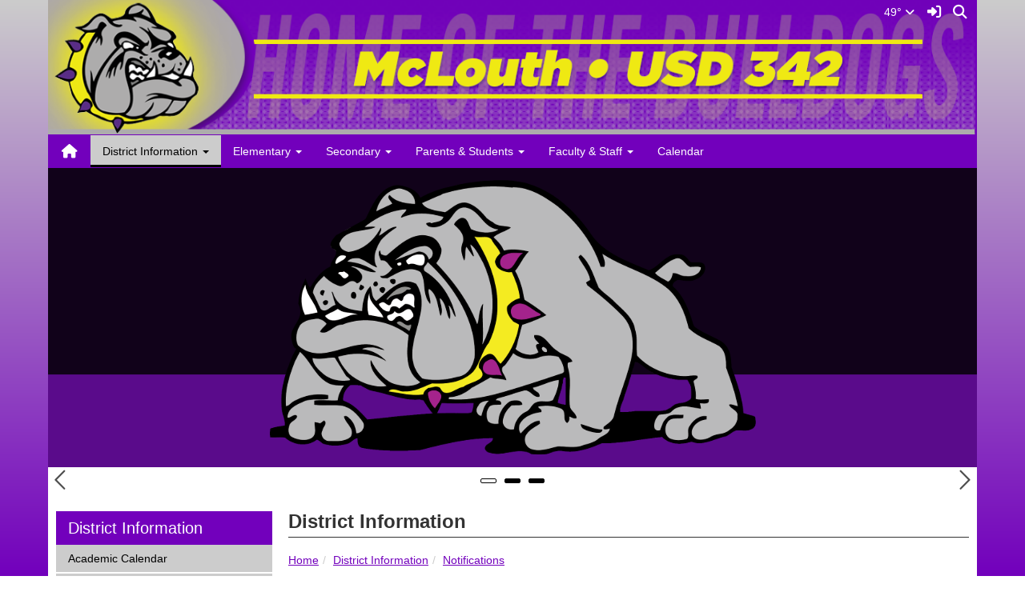

--- FILE ---
content_type: text/html; charset=UTF-8
request_url: https://www.mclouth.org/vnews/display.v/ART/487e0abfb07c3
body_size: 23228
content:


<!doctype html><html class="no-js" lang="en"><head><meta charset="utf-8"><meta http-equiv="X-UA-Compatible" content="IE=edge,chrome=1"><meta name="viewport" content="width=device-width, initial-scale=1"><meta property="og:type" content="website" /><meta property="og:title" content="USD342 - Family Educational Rights & Privacy Act Notice"/><meta property="og:description" content=" TO:&nbsp;&nbsp;&nbsp;&nbsp;&nbsp;&nbsp;&nbsp;&nbsp;&nbsp;&nbsp;&nbsp;&nbsp; Parents, Guardians, and/or Eligible Students 

 FROM:&nbsp; &nbsp;&nbsp;&nbsp;&nbsp; Superintendent of Schools, McLouth Unified School District No. 342 

 RE:&nbsp; &nbsp;&nbsp;&nbsp;&nbsp;&nbsp;&nbsp;&nbsp;&nbsp;&nbsp; Procedures in Educational Records Management (Annual Notice) 

 &nbsp;On November 19, 1974, the Family Educational Rights and Privacy Act of..." /><meta property="og:image" content="https://www.mclouth.org/opengraph.png?v=180717" />
<title>USD342 - Family Educational Rights & Privacy Act Notice</title><script src="/javascripts/polyfills/mobile-safari-link-fix-1.0.js"></script><link rel="stylesheet" href="/css/backend/fontawesome/6.5.2-pro/css/all.min.css">
  <link rel="stylesheet" href="/css/backend/fontawesome/6.5.2-pro/css/v4-shims.min.css">
<link rel="stylesheet" href="/css/L15/subPage.min.css?v=230822"><script src="/javascripts/modernizr/modernizr-custom-3.3.1.js"></script>  <script src="/javascripts/jquery/jquery-3.7.1.min.js"></script><link rel="stylesheet" href="/javascripts/bxslider/4.2.15/dist/jquery.bxslider.css">
<script src="/javascripts/bxslider/4.2.15/dist/jquery.bxslider.min.js"></script>
<script type="text/javascript">var socsSignedIn = 0;</script><script src="/javascripts/min/L15/L15-head.min.js?v=220714"></script><link rel="stylesheet" href="/javascripts/addtohomescreen/addtohomescreen.min.css"><script>
    ;(function($) {
      'use strict';
      addToHomescreen({
        skipFirstVisit: false,
        maxDisplayCount: 1,
        lifespan: 0
      });
    })(jQuery);
    </script><script type="text/javascript">
var display_private_sections = 0;
var allowed_section_ids = ""
</script>  <script>if (typeof($.cookie) != "function") document.write('<script src="/javascripts/jquery/plugins/jquery.cookie-1.4.1.min.js">\x3C/script>');</script>
<script>
  var _gaq = _gaq || [], tempOStype = "n/a";

      var val = $.cookie('socsapp');
    tempOStype = (val == undefined) ? 'no' : val;

  _gaq.push(
    ['_setCustomVar',1,'siteURL','https://www.mclouth.org'],
    ['_setCustomVar',2,'template','L15'],
    ['_setCustomVar',3,'protocol',document.location.protocol],
    ['_setCustomVar',4,'socsApp',tempOStype],
    ['_setAccount', 'UA-36782344-1'],
    ['_trackPageview'],
    ['_deleteCustomVar',1],
    ['_deleteCustomVar',2],
    ['_deleteCustomVar',3],
    ['_deleteCustomVar',4]
    );

  (function() {
    var ga = document.createElement('script'); ga.type = 'text/javascript'; ga.async = true;
    ga.src = ('https:' == document.location.protocol ? 'https://ssl' : 'http://www') + '.google-analytics.com/ga.js';
    var s = document.getElementsByTagName('script')[0]; s.parentNode.insertBefore(ga, s);
  })();

</script>
<link rel="stylesheet" href="/javascripts/widgets/lightGallery/1.6.12/dist/css/lightgallery.min.css"><link rel="stylesheet" href="/javascripts/jquery/plugins/lightGallery-fes.css"><script src="/javascripts/jquery/plugins/lightGallery-fes.js"></script><script src="/javascripts/widgets/lightGallery/1.6.12/modules/lg-thumbnail.min.js"></script><script src="/javascripts/jquery/plugins/lg-autoplay-fes.js"></script><script src="/javascripts/widgets/lightGallery/1.6.12/modules/lg-video.min.js"></script><script src="/javascripts/widgets/lightGallery/1.6.12/modules/lg-fullscreen.min.js"></script><script src="/javascripts/widgets/lightGallery/1.6.12/modules/lg-zoom.min.js"></script><script src="/javascripts/jquery/plugins/jquery.mousewheel-3.1.13.min.js"></script>

</head>

<body class="sub-page body-masthead-style-1 DistrictInformation Notifications"><div class="sr-only">Quick Links</div><a class="sr-only sr-only-focusable" href="#mainContent" title="Skips to the main content.">Skip to main content</a><a class="sr-only sr-only-focusable" href="#navigation" title="Skips to the main menu.">Skip to navigation</a>
<div class="container-leaderBoard"><div class="container"><div class="socs-banner hidden-print leaderBoard"></div><script>
;(function($) { 'use strict';
  // Empty Adserver Banners result in an empty div tag being added to the HTML - if that's the case, remove it so the ":empty" CSS rule for banners works.
  $('.socs-banner > div:empty').parent().html('');
})(jQuery);
</script>

</div></div><div class="container-search"><div class="container"><div class="search-header"><form role="search" method="get" class="input-group" action="/vnews/display.v/search"><label class="sr-only" for="Fkeywords">Search for:</label><input type="search" class="form-control" name="Fkeywords" id="Fkeywords" value="" placeholder="Search ..." title="Search for:"><input type="submit" value="Search" class="sr-only"></form></div></div></div><div class="container-masthead"><div class="container"><div class="masthead-print visible-print-block"><h2>USD342</h2></div><div class="masthead-style-1 hidden-print"><div class="weather extra-links hidden-xs">
<div class="weather-forecast"><div class="wForecast"><em>Current conditions as of 21 Jan 15:52 pm CST</em><h3>Fair</h3><table><tbody><tr><td class="stats"><dl><dt>Location:</dt><dd>McLouth</dd><dt>Feels like:</dt><dd>43&deg</dd><dt>Humidity:</dt><dd>28</dd><dt>Wind:</dt><dd>W 16 mph</dd></dl></td><td class="weatherForecastGraphic"><img src="https://forecast.weather.gov/newimages/medium/sct.png" alt="Fair"></td><td class="weatherForecastTemp">49&deg;</td></tr></tbody></table><div class="today textforecast"><div class="textforecast-title">This Afternoon</div><div>Sunny, with a high near 48. West wind around 15 mph, with gusts as high as 20 mph. </div></div><div class="today textforecast"><div class="textforecast-title">Tonight</div><div>Mostly clear, with a low around 19. Northwest wind 5 to 10 mph becoming light and variable  after midnight. Winds could gust as high as 25 mph. </div></div><div class="today textforecast"><div class="textforecast-title">Thursday</div><div>Mostly sunny, with a high near 41. South wind around 5 mph becoming north in the afternoon. </div></div><div class="provider">Weather forecast provided by weather.gov.</div></div></div>
<script>
;(function($){
  'use strict';
  $(function() {

          if ($('.weather > .weather-link').length == 0) {
        // Create the HTML for the weather and setup the hover events
        if ($('.weather > .ns2-menu-wrapper').length) {
          $('.weather > .ns2-menu-wrapper').after('<a class="weather-link" href="http://forecast.weather.gov/MapClick.php?lat=39.2253148&lon=-95.2057909" rel="noopener" target="_blank">49&deg; <em class="fa fa-angle-down"><\/em><\/a>');
        } else {
          $('.weather').prepend('<a class="weather-link" href="http://forecast.weather.gov/MapClick.php?lat=39.2253148&lon=-95.2057909" rel="noopener" target="_blank">49&deg; <em class="fa fa-angle-down"><\/em><\/a>');
        }
      }

      if ($('html').hasClass('no-touchevents')) {
        $('.weather-link').hover(function(e) {
          $(this).next().addClass('show-weather-forecast');
        }, function(e) {
          $(this).next().removeClass('show-weather-forecast');
        });
      }

            $('.textforecast').each(function() {
        if ($.trim($(this).text()).length === 0) $(this).css('display', 'none');
      });

    
  });
})(jQuery);
</script>
<a class="icon-search" accesskey="4" href="#"><em class="fa fa-fw fa-lg fa-search"></em><em class="sr-only">Search</em></a></div><script>;(function($){'use strict';var parent = '.masthead-style-1';$(parent + ' .icon-search').on('click', function(e) {e.preventDefault();var $sh = $('.search-header');if ($sh.hasClass('show-search')) {$('#Fkeywords').blur();$sh.removeClass('show-search');} else {$('#Fkeywords').focus();$sh.addClass('show-search');}});})(jQuery);</script>
<a class="logo" href="/" title="Home"><img class="img-responsive" src="/vimages/L15/logo.png" alt="Return to home"><h1 class="sr-only">USD342 Logo</h1></a></div>
</div></div><div class="container-nav"><div class="container"><div class="hidden"><a name="navigation"></a>Main Navigation</div><nav class="navbar navbar-default" role="navigation"><div class="container-fluid"><div class="navbar-header"><button type="button" class="navbar-toggle collapsed" data-toggle="collapse" data-target="#navbar" aria-expanded="false" aria-controls="navbar"><span class="sr-only">Toggle navigation</span><span class="icon-bar"></span><span class="icon-bar"></span><span class="icon-bar"></span></button><div class="weather extra-links"><div class="weather-forecast"><div class="wForecast"><em>Current conditions as of 21 Jan 15:52 pm CST</em><h3>Fair</h3><table><tbody><tr><td class="stats"><dl><dt>Location:</dt><dd>McLouth</dd><dt>Feels like:</dt><dd>43&deg</dd><dt>Humidity:</dt><dd>28</dd><dt>Wind:</dt><dd>W 16 mph</dd></dl></td><td class="weatherForecastGraphic"><img src="https://forecast.weather.gov/newimages/medium/sct.png" alt="Fair"></td><td class="weatherForecastTemp">49&deg;</td></tr></tbody></table><div class="today textforecast"><div class="textforecast-title">This Afternoon</div><div>Sunny, with a high near 48. West wind around 15 mph, with gusts as high as 20 mph. </div></div><div class="today textforecast"><div class="textforecast-title">Tonight</div><div>Mostly clear, with a low around 19. Northwest wind 5 to 10 mph becoming light and variable  after midnight. Winds could gust as high as 25 mph. </div></div><div class="today textforecast"><div class="textforecast-title">Thursday</div><div>Mostly sunny, with a high near 41. South wind around 5 mph becoming north in the afternoon. </div></div><div class="provider">Weather forecast provided by weather.gov.</div></div></div>
<script>
;(function($){
  'use strict';
  $(function() {

          if ($('.weather > .weather-link').length == 0) {
        // Create the HTML for the weather and setup the hover events
        if ($('.weather > .ns2-menu-wrapper').length) {
          $('.weather > .ns2-menu-wrapper').after('<a class="weather-link" href="http://forecast.weather.gov/MapClick.php?lat=39.2253148&lon=-95.2057909" rel="noopener" target="_blank">49&deg; <em class="fa fa-angle-down"><\/em><\/a>');
        } else {
          $('.weather').prepend('<a class="weather-link" href="http://forecast.weather.gov/MapClick.php?lat=39.2253148&lon=-95.2057909" rel="noopener" target="_blank">49&deg; <em class="fa fa-angle-down"><\/em><\/a>');
        }
      }

      if ($('html').hasClass('no-touchevents')) {
        $('.weather-link').hover(function(e) {
          $(this).next().addClass('show-weather-forecast');
        }, function(e) {
          $(this).next().removeClass('show-weather-forecast');
        });
      }

            $('.textforecast').each(function() {
        if ($.trim($(this).text()).length === 0) $(this).css('display', 'none');
      });

    
  });
})(jQuery);
</script>
<a class="icon-search" href="#"><em class="fa fa-fw fa-lg fa-search"></em><em class="sr-only">Search</em></a></div><script>;(function($){'use strict';var parent = '.navbar-header';$(parent + ' .icon-search').on('click', function(e) {e.preventDefault();var $sh = $('.search-header');if ($sh.hasClass('show-search')) {$('#Fkeywords').blur();$sh.removeClass('show-search');} else {$('#Fkeywords').focus();$sh.addClass('show-search');}});})(jQuery);</script>
</div><div id="navbar" class="navbar-collapse collapse"><ul class="nav navbar-nav"><li><a href="/" accesskey="1" title="Home Link"><em class="fa fa-home fa-lg fa-fw"></em><span class="hidden-sm hidden-md hidden-lg">Home</span></a></li><script>
  if ($.cookie("device_uuid"))
    document.write('<li><a href='+
      '"/vnotifier/?page=setupnotifications'+
      '&backUrl='+encodeURIComponent(window.location.href)+
      '&device_uuid='+$.cookie("device_uuid")+'">'+
      '<em class="fa fa-cog fa-lg fa-fw"></em><span class="hidden-sm hidden-md hidden-lg">Settings</span></a></li>'
      );
  </script><li class="dropdown socs-no-mm active"><span class="hidden-sm hidden-md hidden-lg dropdown-toggle" data-toggle="dropdown" role="button" aria-expanded="false">&nbsp;</span><a class="hidden-sm hidden-md hidden-lg" href="/vnews/display.v/SEC/District%20Information">District Information</a><a class="hidden-xs dropdown-toggle" data-toggle="dropdown" role="button" aria-expanded="false" aria-haspopup="true" href="/vnews/display.v/SEC/District%20Information">District Information <span class="caret"></span></a><ul class="dropdown-menu dropdown-menu-with-lines " aria-expanded="false" aria-hidden="true"><li class="nav-keyboard-goto"><a href="/vnews/display.v/SEC/District%20Information"><span>Go to District Information...</span></a></li><li class=" "><a href="/vnews/display.v/SEC/District%20Information%7CAcademic%20Calendar" aria-haspopup="true" aria-expanded="false"><em class="sr-only">District Information - </em>Academic Calendar</a></li><li class=" "><a href="/vnews/display.v/SEC/District%20Information%7COpen%20Enrollment%20Information" aria-haspopup="true" aria-expanded="false"><em class="sr-only">District Information - </em>Open Enrollment Information</a></li><li class="dropdown-submenu  "><a href="javascript:void(0);" class="hidden-sm hidden-md hidden-lg"><span class="sr-only">Dropdown Toggle</span></a><a href="/vnews/display.v/SEC/District%20Information%7CDistrict%20News" aria-haspopup="true" aria-expanded="false"><em class="sr-only">District Information - </em>District News</a><ul class="dropdown-menu dropdown-menu-with-lines  " aria-expanded="false" aria-hidden="true"><li class="nav-keyboard-goto"><a href="/vnews/display.v/SEC/District%20Information%7CDistrict%20News"><em class="sr-only">District Information - </em><span>Go to District News...</span></a></li><li class=""><a href="/vnews/display.v/SEC/District%20Information%7CDistrict%20News%3E%3EElementary%20News"><em class="sr-only">District Information - District News - </em>Elementary News</a></li><li class=""><a href="/vnews/display.v/SEC/District%20Information%7CDistrict%20News%3E%3ESecondary%20News"><em class="sr-only">District Information - District News - </em>Secondary News</a></li><li class=""><a href="/vnews/display.v/SEC/District%20Information%7CDistrict%20News%3E%3ESuperintendent%27s%20Corner"><em class="sr-only">District Information - District News - </em>Superintendent's Corner</a></li></ul></li><li class="dropdown-submenu  "><a href="javascript:void(0);" class="hidden-sm hidden-md hidden-lg"><span class="sr-only">Dropdown Toggle</span></a><a href="/vnews/display.v/SEC/District%20Information%7CBoard%20of%20Education" aria-haspopup="true" aria-expanded="false"><em class="sr-only">District Information - </em>Board of Education</a><ul class="dropdown-menu dropdown-menu-with-lines  " aria-expanded="false" aria-hidden="true"><li class="nav-keyboard-goto"><a href="/vnews/display.v/SEC/District%20Information%7CBoard%20of%20Education"><em class="sr-only">District Information - </em><span>Go to Board of Education...</span></a></li><li class=""><a href="/vnews/display.v/SEC/District%20Information%7CBoard%20of%20Education%3E%3EBoard%20Agendas"><em class="sr-only">District Information - Board of Education - </em>Board Agendas</a></li><li class=""><a href="/vnews/display.v/SEC/District%20Information%7CBoard%20of%20Education%3E%3EBoard%20of%20Education%20Members"><em class="sr-only">District Information - Board of Education - </em>Board of Education Members</a></li><li class=""><a href="/vnews/display.v/SEC/District%20Information%7CBoard%20of%20Education%3E%3EBOE%20Minutes"><em class="sr-only">District Information - Board of Education - </em>BOE Minutes</a></li><li class=""><a href="/vnews/display.v/SEC/District%20Information%7CBoard%20of%20Education%3E%3EPolicies%20and%20Procedures"><em class="sr-only">District Information - Board of Education - </em>Policies and Procedures</a></li></ul></li><li class=" "><a href="/vnews/display.v/SEC/District%20Information%7CAccountability%20Reports" aria-haspopup="true" aria-expanded="false"><em class="sr-only">District Information - </em>Accountability Reports</a></li><li class=" "><a href="/vnews/display.v/SEC/District%20Information%7CEmployment%20Opportunities" aria-haspopup="true" aria-expanded="false"><em class="sr-only">District Information - </em>Employment Opportunities</a></li><li class=" "><a href="/vnews/display.v/SEC/District%20Information%7CPolicies/Procedures" aria-haspopup="true" aria-expanded="false"><em class="sr-only">District Information - </em>Policies/Procedures</a></li><li class=" "><a href="/vnews/display.v/SEC/District%20Information%7CKESA" aria-haspopup="true" aria-expanded="false"><em class="sr-only">District Information - </em>KESA</a></li><li class=" active"><a href="/vnews/display.v/SEC/District%20Information%7CNotifications" aria-haspopup="true" aria-expanded="false"><em class="sr-only">District Information - </em>Notifications</a></li><li class=" "><a href="/vnews/display.v/SEC/District%20Information%7CContact%20Us" aria-haspopup="true" aria-expanded="false"><em class="sr-only">District Information - </em>Contact Us</a></li></ul>
</li><li class="dropdown socs-no-mm "><span class="hidden-sm hidden-md hidden-lg dropdown-toggle" data-toggle="dropdown" role="button" aria-expanded="false">&nbsp;</span><a class="hidden-sm hidden-md hidden-lg" href="/vnews/display.v/SEC/Elementary">Elementary</a><a class="hidden-xs dropdown-toggle" data-toggle="dropdown" role="button" aria-expanded="false" aria-haspopup="true" href="/vnews/display.v/SEC/Elementary">Elementary <span class="caret"></span></a><ul class="dropdown-menu dropdown-menu-with-lines " aria-expanded="false" aria-hidden="true"><li class="nav-keyboard-goto"><a href="/vnews/display.v/SEC/Elementary"><span>Go to Elementary...</span></a></li><li class=" "><a href="/vnews/display.v/SEC/Elementary%7CElementary%20Home" aria-haspopup="true" aria-expanded="false"><em class="sr-only">Elementary - </em>Elementary Home</a></li><li class=" "><a href="/vnews/display.v/SEC/Elementary%7CElementary%20News" aria-haspopup="true" aria-expanded="false"><em class="sr-only">Elementary - </em>Elementary News</a></li><li class="dropdown-submenu dropdown-submenu-hide-flyout "><a href="javascript:void(0);" class="hidden-sm hidden-md hidden-lg"><span class="sr-only">Dropdown Toggle</span></a><a href="/vnews/display.v/SEC/Elementary%7CStaff%20Pages" aria-haspopup="true" aria-expanded="false"><em class="sr-only">Elementary - </em>Staff Pages</a><ul class="dropdown-menu dropdown-menu-with-lines  " aria-expanded="false" aria-hidden="true"><li class="nav-keyboard-goto"><a href="/vnews/display.v/SEC/Elementary%7CStaff%20Pages"><em class="sr-only">Elementary - </em><span>Go to Staff Pages...</span></a></li><li class=""><a href="/vnews/display.v/SEC/Elementary%7CStaff%20Pages%3E%3EBeilman%2C%20Kennedy"><em class="sr-only">Elementary - Staff Pages - </em>Beilman, Kennedy</a></li><li class=""><a href="/vnews/display.v/SEC/Elementary%7CStaff%20Pages%3E%3EBrey%2C%20Kristin"><em class="sr-only">Elementary - Staff Pages - </em>Brey, Kristin</a></li><li class=""><a href="/vnews/display.v/SEC/Elementary%7CStaff%20Pages%3E%3ECrabill%2C%20Debbie"><em class="sr-only">Elementary - Staff Pages - </em>Crabill, Debbie</a></li><li class=""><a href="/vnews/display.v/SEC/Elementary%7CStaff%20Pages%3E%3ECregan%2C%20Brooke"><em class="sr-only">Elementary - Staff Pages - </em>Cregan, Brooke</a></li><li class=""><a href="/vnews/display.v/SEC/Elementary%7CStaff%20Pages%3E%3EFiedler%2C%20Becky"><em class="sr-only">Elementary - Staff Pages - </em>Fiedler, Becky</a></li><li class=""><a href="/vnews/display.v/SEC/Elementary%7CStaff%20Pages%3E%3EHolub%2C%20Tosha%20-%201st%20Grade"><em class="sr-only">Elementary - Staff Pages - </em>Holub, Tosha - 1st Grade</a></li><li class=""><a href="/vnews/display.v/SEC/Elementary%7CStaff%20Pages%3E%3EHolwick%2C%20Gina"><em class="sr-only">Elementary - Staff Pages - </em>Holwick, Gina</a></li><li class=""><a href="/vnews/display.v/SEC/Elementary%7CStaff%20Pages%3E%3EHounchell%2C%20Grace"><em class="sr-only">Elementary - Staff Pages - </em>Hounchell, Grace</a></li><li class=""><a href="/vnews/display.v/SEC/Elementary%7CStaff%20Pages%3E%3EJohnson%2C%20Victoria"><em class="sr-only">Elementary - Staff Pages - </em>Johnson, Victoria</a></li><li class=""><a href="/vnews/display.v/SEC/Elementary%7CStaff%20Pages%3E%3EMahon%2C%20April"><em class="sr-only">Elementary - Staff Pages - </em>Mahon, April</a></li><li class=""><a href="/vnews/display.v/SEC/Elementary%7CStaff%20Pages%3E%3EMeyers%2C%20Beth"><em class="sr-only">Elementary - Staff Pages - </em>Meyers, Beth</a></li><li class=""><a href="/vnews/display.v/SEC/Elementary%7CStaff%20Pages%3E%3EMiller%2C%20Melissa"><em class="sr-only">Elementary - Staff Pages - </em>Miller, Melissa</a></li><li class=""><a href="/vnews/display.v/SEC/Elementary%7CStaff%20Pages%3E%3ENowasell%2C%20Danielle%20-%20Pre-K"><em class="sr-only">Elementary - Staff Pages - </em>Nowasell, Danielle - Pre-K</a></li><li class=""><a href="/vnews/display.v/SEC/Elementary%7CStaff%20Pages%3E%3EParks%2C%20Christianne"><em class="sr-only">Elementary - Staff Pages - </em>Parks, Christianne</a></li><li class=""><a href="/vnews/display.v/SEC/Elementary%7CStaff%20Pages%3E%3EPetrie%2C%20Caly"><em class="sr-only">Elementary - Staff Pages - </em>Petrie, Caly</a></li><li class=""><a href="/vnews/display.v/SEC/Elementary%7CStaff%20Pages%3E%3EPound%2C%20Amy%20-%20Pre-K"><em class="sr-only">Elementary - Staff Pages - </em>Pound, Amy - Pre-K</a></li><li class=""><a href="/vnews/display.v/SEC/Elementary%7CStaff%20Pages%3E%3ESaheb%2C%20Stephanie"><em class="sr-only">Elementary - Staff Pages - </em>Saheb, Stephanie</a></li><li class=""><a href="/vnews/display.v/SEC/Elementary%7CStaff%20Pages%3E%3ESullivan%2C%20Brittany"><em class="sr-only">Elementary - Staff Pages - </em>Sullivan, Brittany</a></li><li class=""><a href="/vnews/display.v/SEC/Elementary%7CStaff%20Pages%3E%3ESwearngin%2C%20Kim"><em class="sr-only">Elementary - Staff Pages - </em>Swearngin, Kim</a></li><li class=""><a href="/vnews/display.v/SEC/Elementary%7CStaff%20Pages%3E%3EWeaver%2C%20Tate"><em class="sr-only">Elementary - Staff Pages - </em>Weaver, Tate</a></li><li class=""><a href="/vnews/display.v/SEC/Elementary%7CStaff%20Pages%3E%3EWhite%2C%20Terri"><em class="sr-only">Elementary - Staff Pages - </em>White, Terri</a></li><li class=""><a href="/vnews/display.v/SEC/Elementary%7CStaff%20Pages%3E%3EWright%2C%20Brandi%20-%202nd%20Grade"><em class="sr-only">Elementary - Staff Pages - </em>Wright, Brandi - 2nd Grade</a></li></ul></li><li class=" "><a href="/vnews/display.v/SEC/Elementary%7CCounselor%27s%20Corner" aria-haspopup="true" aria-expanded="false"><em class="sr-only">Elementary - </em>Counselor's Corner</a></li><li class=" "><a href="/vnews/display.v/SEC/Elementary%7CESI%20Policy" aria-haspopup="true" aria-expanded="false"><em class="sr-only">Elementary - </em>ESI Policy</a></li></ul>
</li><li class="dropdown socs-no-mm "><span class="hidden-sm hidden-md hidden-lg dropdown-toggle" data-toggle="dropdown" role="button" aria-expanded="false">&nbsp;</span><a class="hidden-sm hidden-md hidden-lg" href="/vnews/display.v/SEC/Secondary">Secondary</a><a class="hidden-xs dropdown-toggle" data-toggle="dropdown" role="button" aria-expanded="false" aria-haspopup="true" href="/vnews/display.v/SEC/Secondary">Secondary <span class="caret"></span></a><ul class="dropdown-menu dropdown-menu-with-lines " aria-expanded="false" aria-hidden="true"><li class="nav-keyboard-goto"><a href="/vnews/display.v/SEC/Secondary"><span>Go to Secondary...</span></a></li><li class=" "><a href="/vnews/display.v/SEC/Secondary%7CDaily%20Announcements" aria-haspopup="true" aria-expanded="false"><em class="sr-only">Secondary - </em>Daily Announcements</a></li><li class=" "><a href="/vnews/display.v/SEC/Secondary%7CSecondary%20News" aria-haspopup="true" aria-expanded="false"><em class="sr-only">Secondary - </em>Secondary News</a></li><li class="dropdown-submenu dropdown-submenu-hide-flyout "><a href="javascript:void(0);" class="hidden-sm hidden-md hidden-lg"><span class="sr-only">Dropdown Toggle</span></a><a href="/vnews/display.v/SEC/Secondary%7CStaff%20Pages" aria-haspopup="true" aria-expanded="false"><em class="sr-only">Secondary - </em>Staff Pages</a><ul class="dropdown-menu dropdown-menu-with-lines  " aria-expanded="false" aria-hidden="true"><li class="nav-keyboard-goto"><a href="/vnews/display.v/SEC/Secondary%7CStaff%20Pages"><em class="sr-only">Secondary - </em><span>Go to Staff Pages...</span></a></li><li class=""><a href="/vnews/display.v/SEC/Secondary%7CStaff%20Pages%3E%3EBall%2C%20Blaise"><em class="sr-only">Secondary - Staff Pages - </em>Ball, Blaise</a></li><li class=""><a href="/vnews/display.v/SEC/Secondary%7CStaff%20Pages%3E%3EBarnes%2C%20Allison"><em class="sr-only">Secondary - Staff Pages - </em>Barnes, Allison</a></li><li class=""><a href="/vnews/display.v/SEC/Secondary%7CStaff%20Pages%3E%3EBehrens%2C%20Blake"><em class="sr-only">Secondary - Staff Pages - </em>Behrens, Blake</a></li><li class=""><a href="/vnews/display.v/SEC/Secondary%7CStaff%20Pages%3E%3EBradford%2C%20Johnna"><em class="sr-only">Secondary - Staff Pages - </em>Bradford, Johnna</a></li><li class=""><a href="/vnews/display.v/SEC/Secondary%7CStaff%20Pages%3E%3EBuck%2C%20Jennifer"><em class="sr-only">Secondary - Staff Pages - </em>Buck, Jennifer</a></li><li class=""><a href="/vnews/display.v/SEC/Secondary%7CStaff%20Pages%3E%3ECarter%2C%20Sean"><em class="sr-only">Secondary - Staff Pages - </em>Carter, Sean</a></li><li class=""><a href="/vnews/display.v/SEC/Secondary%7CStaff%20Pages%3E%3EDeitrich%2C%20John"><em class="sr-only">Secondary - Staff Pages - </em>Deitrich, John</a></li><li class=""><a href="/vnews/display.v/SEC/Secondary%7CStaff%20Pages%3E%3EForsberg%2C%20Robin"><em class="sr-only">Secondary - Staff Pages - </em>Forsberg, Robin</a></li><li class=""><a href="/vnews/display.v/SEC/Secondary%7CStaff%20Pages%3E%3EGriffin%2C%20Ella"><em class="sr-only">Secondary - Staff Pages - </em>Griffin, Ella</a></li><li class=""><a href="/vnews/display.v/SEC/Secondary%7CStaff%20Pages%3E%3EHall%2C%20Janette"><em class="sr-only">Secondary - Staff Pages - </em>Hall, Janette</a></li><li class=""><a href="/vnews/display.v/SEC/Secondary%7CStaff%20Pages%3E%3EHearn%2C%20Darcie"><em class="sr-only">Secondary - Staff Pages - </em>Hearn, Darcie</a></li><li class=""><a href="/vnews/display.v/SEC/Secondary%7CStaff%20Pages%3E%3EHibdon%2C%20Alan"><em class="sr-only">Secondary - Staff Pages - </em>Hibdon, Alan</a></li><li class=""><a href="/vnews/display.v/SEC/Secondary%7CStaff%20Pages%3E%3EHigbee%2C%20Elizabeth"><em class="sr-only">Secondary - Staff Pages - </em>Higbee, Elizabeth</a></li><li class=""><a href="/vnews/display.v/SEC/Secondary%7CStaff%20Pages%3E%3EHinostroza%2C%20Emily"><em class="sr-only">Secondary - Staff Pages - </em>Hinostroza, Emily</a></li><li class=""><a href="/vnews/display.v/SEC/Secondary%7CStaff%20Pages%3E%3EHinrichsen%2C%20Nicole"><em class="sr-only">Secondary - Staff Pages - </em>Hinrichsen, Nicole</a></li><li class=""><a href="/vnews/display.v/SEC/Secondary%7CStaff%20Pages%3E%3ELackey%2C%20Mark"><em class="sr-only">Secondary - Staff Pages - </em>Lackey, Mark</a></li><li class=""><a href="/vnews/display.v/SEC/Secondary%7CStaff%20Pages%3E%3ELarsen%2C%20Jacob"><em class="sr-only">Secondary - Staff Pages - </em>Larsen, Jacob</a></li><li class=""><a href="/vnews/display.v/SEC/Secondary%7CStaff%20Pages%3E%3EMenninger%2C%20Richard"><em class="sr-only">Secondary - Staff Pages - </em>Menninger, Richard</a></li><li class=""><a href="/vnews/display.v/SEC/Secondary%7CStaff%20Pages%3E%3EMills%2C%20Seth"><em class="sr-only">Secondary - Staff Pages - </em>Mills, Seth</a></li><li class=""><a href="/vnews/display.v/SEC/Secondary%7CStaff%20Pages%3E%3EMoyer-Koelliker%2C%20Macey"><em class="sr-only">Secondary - Staff Pages - </em>Moyer-Koelliker, Macey</a></li><li class=""><a href="/vnews/display.v/SEC/Secondary%7CStaff%20Pages%3E%3ENelson%2C%20Jaydee"><em class="sr-only">Secondary - Staff Pages - </em>Nelson, Jaydee</a></li><li class=""><a href="/vnews/display.v/SEC/Secondary%7CStaff%20Pages%3E%3EPayton%2C%20Brooke"><em class="sr-only">Secondary - Staff Pages - </em>Payton, Brooke</a></li><li class=""><a href="/vnews/display.v/SEC/Secondary%7CStaff%20Pages%3E%3EPolson%2C%20Aaron"><em class="sr-only">Secondary - Staff Pages - </em>Polson, Aaron</a></li><li class=""><a href="/vnews/display.v/SEC/Secondary%7CStaff%20Pages%3E%3ESmith%2C%20Jeff"><em class="sr-only">Secondary - Staff Pages - </em>Smith, Jeff</a></li><li class=""><a href="/vnews/display.v/SEC/Secondary%7CStaff%20Pages%3E%3EUmphenour%2C%20Marie"><em class="sr-only">Secondary - Staff Pages - </em>Umphenour, Marie</a></li><li class=""><a href="/vnews/display.v/SEC/Secondary%7CStaff%20Pages%3E%3EWalker%2C%20Sarah"><em class="sr-only">Secondary - Staff Pages - </em>Walker, Sarah</a></li><li class=""><a href="/vnews/display.v/SEC/Secondary%7CStaff%20Pages%3E%3EWright%2C%20Halsey"><em class="sr-only">Secondary - Staff Pages - </em>Wright, Halsey</a></li></ul></li><li class="dropdown-submenu  "><a href="javascript:void(0);" class="hidden-sm hidden-md hidden-lg"><span class="sr-only">Dropdown Toggle</span></a><a href="/vnews/display.v/SEC/Secondary%7CSchool%20Handbooks" aria-haspopup="true" aria-expanded="false"><em class="sr-only">Secondary - </em>School Handbooks</a><ul class="dropdown-menu dropdown-menu-with-lines  " aria-expanded="false" aria-hidden="true"><li class="nav-keyboard-goto"><a href="/vnews/display.v/SEC/Secondary%7CSchool%20Handbooks"><em class="sr-only">Secondary - </em><span>Go to School Handbooks...</span></a></li><li class=""><a href="/vnews/display.v/SEC/Secondary%7CSchool%20Handbooks%3E%3EHS/MS%20Handbook"><em class="sr-only">Secondary - School Handbooks - </em>HS/MS Handbook</a></li><li class=""><a href="/vnews/display.v/SEC/Secondary%7CSchool%20Handbooks%3E%3EActivity%20Handbook"><em class="sr-only">Secondary - School Handbooks - </em>Activity Handbook</a></li></ul></li><li class=" "><a href="/vnews/display.v/SEC/Secondary%7CESI%20Policy" aria-haspopup="true" aria-expanded="false"><em class="sr-only">Secondary - </em>ESI Policy</a></li><li class="dropdown-submenu  "><a href="javascript:void(0);" class="hidden-sm hidden-md hidden-lg"><span class="sr-only">Dropdown Toggle</span></a><a href="/vnews/display.v/SEC/Secondary%7CSchool%20Counselor" aria-haspopup="true" aria-expanded="false"><em class="sr-only">Secondary - </em>School Counselor</a><ul class="dropdown-menu dropdown-menu-with-lines  " aria-expanded="false" aria-hidden="true"><li class="nav-keyboard-goto"><a href="/vnews/display.v/SEC/Secondary%7CSchool%20Counselor"><em class="sr-only">Secondary - </em><span>Go to School Counselor...</span></a></li><li class=""><a href="/vnews/display.v/SEC/Secondary%7CSchool%20Counselor%3E%3ESecondary%20Counselor-%20Mr.%20Polson"><em class="sr-only">Secondary - School Counselor - </em>Secondary Counselor- Mr. Polson</a></li><li class=""><a href="/vnews/display.v/SEC/Secondary%7CSchool%20Counselor%3E%3EClass%20Registration%20Information"><em class="sr-only">Secondary - School Counselor - </em>Class Registration Information</a></li><li class=""><a href="/vnews/display.v/SEC/Secondary%7CSchool%20Counselor%3E%3ESenior%20Information"><em class="sr-only">Secondary - School Counselor - </em>Senior Information</a></li><li class=""><a href="/vnews/display.v/SEC/Secondary%7CSchool%20Counselor%3E%3ETesting%20Information"><em class="sr-only">Secondary - School Counselor - </em>Testing Information</a></li><li class=""><a href="/vnews/display.v/SEC/Secondary%7CSchool%20Counselor%3E%3EWashburn%20Institute%20of%20Technology"><em class="sr-only">Secondary - School Counselor - </em>Washburn Institute of Technology</a></li></ul></li><li class="dropdown-submenu  "><a href="javascript:void(0);" class="hidden-sm hidden-md hidden-lg"><span class="sr-only">Dropdown Toggle</span></a><a href="/vnews/display.v/SEC/Secondary%7CClubs/Organizations" aria-haspopup="true" aria-expanded="false"><em class="sr-only">Secondary - </em>Clubs/Organizations</a><ul class="dropdown-menu dropdown-menu-with-lines  " aria-expanded="false" aria-hidden="true"><li class="nav-keyboard-goto"><a href="/vnews/display.v/SEC/Secondary%7CClubs/Organizations"><em class="sr-only">Secondary - </em><span>Go to Clubs/Organizations...</span></a></li><li class=""><a href="/vnews/display.v/SEC/Secondary%7CClubs/Organizations%3E%3EYearbook"><em class="sr-only">Secondary - Clubs/Organizations - </em>Yearbook</a></li><li class=""><a href="/vnews/display.v/SEC/Secondary%7CClubs/Organizations%3E%3EForensics"><em class="sr-only">Secondary - Clubs/Organizations - </em>Forensics</a></li><li class=""><a href="/vnews/display.v/SEC/Secondary%7CClubs/Organizations%3E%3EScholars%20Bowl"><em class="sr-only">Secondary - Clubs/Organizations - </em>Scholars Bowl</a></li><li class=""><a href="/vnews/display.v/SEC/Secondary%7CClubs/Organizations%3E%3EChoir"><em class="sr-only">Secondary - Clubs/Organizations - </em>Choir</a></li><li class=""><a href="/vnews/display.v/SEC/Secondary%7CClubs/Organizations%3E%3EBand"><em class="sr-only">Secondary - Clubs/Organizations - </em>Band</a></li><li class=""><a href="/vnews/display.v/SEC/Secondary%7CClubs/Organizations%3E%3EFBLA"><em class="sr-only">Secondary - Clubs/Organizations - </em>FBLA</a></li><li class=""><a href="/vnews/display.v/SEC/Secondary%7CClubs/Organizations%3E%3EFFA"><em class="sr-only">Secondary - Clubs/Organizations - </em>FFA</a></li><li class=""><a href="/vnews/display.v/SEC/Secondary%7CClubs/Organizations%3E%3ENHS"><em class="sr-only">Secondary - Clubs/Organizations - </em>NHS</a></li></ul></li><li class="dropdown-submenu  "><a href="javascript:void(0);" class="hidden-sm hidden-md hidden-lg"><span class="sr-only">Dropdown Toggle</span></a><a href="/vnews/display.v/SEC/Secondary%7CHS%20Athletics" aria-haspopup="true" aria-expanded="false"><em class="sr-only">Secondary - </em>HS Athletics</a><ul class="dropdown-menu dropdown-menu-with-lines  " aria-expanded="false" aria-hidden="true"><li class="nav-keyboard-goto"><a href="/vnews/display.v/SEC/Secondary%7CHS%20Athletics"><em class="sr-only">Secondary - </em><span>Go to HS Athletics...</span></a></li><li class=""><a href="/vnews/display.v/SEC/Secondary%7CHS%20Athletics%3E%3EAbout%20Bulldog%20Athletics"><em class="sr-only">Secondary - HS Athletics - </em>About Bulldog Athletics</a></li><li class=""><a href="/vnews/display.v/SEC/Secondary%7CHS%20Athletics%3E%3EFootball"><em class="sr-only">Secondary - HS Athletics - </em>Football</a></li><li class=""><a href="/vnews/display.v/SEC/Secondary%7CHS%20Athletics%3E%3EVolleyball"><em class="sr-only">Secondary - HS Athletics - </em>Volleyball</a></li><li class=""><a href="/vnews/display.v/SEC/Secondary%7CHS%20Athletics%3E%3ECross%20Country"><em class="sr-only">Secondary - HS Athletics - </em>Cross Country</a></li><li class=""><a href="/vnews/display.v/SEC/Secondary%7CHS%20Athletics%3E%3EBoys%20Basketball"><em class="sr-only">Secondary - HS Athletics - </em>Boys Basketball</a></li><li class=""><a href="/vnews/display.v/SEC/Secondary%7CHS%20Athletics%3E%3EGirls%20Basketball"><em class="sr-only">Secondary - HS Athletics - </em>Girls Basketball</a></li><li class=""><a href="/vnews/display.v/SEC/Secondary%7CHS%20Athletics%3E%3EBaseball"><em class="sr-only">Secondary - HS Athletics - </em>Baseball</a></li><li class=""><a href="/vnews/display.v/SEC/Secondary%7CHS%20Athletics%3E%3ESoftball"><em class="sr-only">Secondary - HS Athletics - </em>Softball</a></li><li class=""><a href="/vnews/display.v/SEC/Secondary%7CHS%20Athletics%3E%3ETrack"><em class="sr-only">Secondary - HS Athletics - </em>Track</a></li><li class=""><a href="/vnews/display.v/SEC/Secondary%7CHS%20Athletics%3E%3EWrestling"><em class="sr-only">Secondary - HS Athletics - </em>Wrestling</a></li><li class=""><a href="/vnews/display.v/SEC/Secondary%7CHS%20Athletics%3E%3ECheer"><em class="sr-only">Secondary - HS Athletics - </em>Cheer</a></li><li class=""><a href="/vnews/display.v/SEC/Secondary%7CHS%20Athletics%3E%3EDance"><em class="sr-only">Secondary - HS Athletics - </em>Dance</a></li></ul></li><li class="dropdown-submenu  "><a href="javascript:void(0);" class="hidden-sm hidden-md hidden-lg"><span class="sr-only">Dropdown Toggle</span></a><a href="/vnews/display.v/SEC/Secondary%7CMS%20Athletics" aria-haspopup="true" aria-expanded="false"><em class="sr-only">Secondary - </em>MS Athletics</a><ul class="dropdown-menu dropdown-menu-with-lines  " aria-expanded="false" aria-hidden="true"><li class="nav-keyboard-goto"><a href="/vnews/display.v/SEC/Secondary%7CMS%20Athletics"><em class="sr-only">Secondary - </em><span>Go to MS Athletics...</span></a></li><li class=""><a href="/vnews/display.v/SEC/Secondary%7CMS%20Athletics%3E%3EFootball"><em class="sr-only">Secondary - MS Athletics - </em>Football</a></li><li class=""><a href="/vnews/display.v/SEC/Secondary%7CMS%20Athletics%3E%3EVolleyball"><em class="sr-only">Secondary - MS Athletics - </em>Volleyball</a></li><li class=""><a href="/vnews/display.v/SEC/Secondary%7CMS%20Athletics%3E%3ECross%20Country"><em class="sr-only">Secondary - MS Athletics - </em>Cross Country</a></li><li class=""><a href="/vnews/display.v/SEC/Secondary%7CMS%20Athletics%3E%3EBoys%20Basketball"><em class="sr-only">Secondary - MS Athletics - </em>Boys Basketball</a></li><li class=""><a href="/vnews/display.v/SEC/Secondary%7CMS%20Athletics%3E%3EGirls%20Basketball"><em class="sr-only">Secondary - MS Athletics - </em>Girls Basketball</a></li><li class=""><a href="/vnews/display.v/SEC/Secondary%7CMS%20Athletics%3E%3EBoys%20Wrestling"><em class="sr-only">Secondary - MS Athletics - </em>Boys Wrestling</a></li><li class=""><a href="/vnews/display.v/SEC/Secondary%7CMS%20Athletics%3E%3EGirls%20Wrestling"><em class="sr-only">Secondary - MS Athletics - </em>Girls Wrestling</a></li><li class=""><a href="/vnews/display.v/SEC/Secondary%7CMS%20Athletics%3E%3ETrack"><em class="sr-only">Secondary - MS Athletics - </em>Track</a></li><li class=""><a href="/vnews/display.v/SEC/Secondary%7CMS%20Athletics%3E%3ECheer"><em class="sr-only">Secondary - MS Athletics - </em>Cheer</a></li></ul></li></ul>
</li><li class="dropdown socs-no-mm "><span class="hidden-sm hidden-md hidden-lg dropdown-toggle" data-toggle="dropdown" role="button" aria-expanded="false">&nbsp;</span><a class="hidden-sm hidden-md hidden-lg" href="/vnews/display.v/SEC/Parents%20%26%20Students">Parents & Students</a><a class="hidden-xs dropdown-toggle" data-toggle="dropdown" role="button" aria-expanded="false" aria-haspopup="true" href="/vnews/display.v/SEC/Parents%20%26%20Students">Parents & Students <span class="caret"></span></a><ul class="dropdown-menu dropdown-menu-with-lines " aria-expanded="false" aria-hidden="true"><li class="nav-keyboard-goto"><a href="/vnews/display.v/SEC/Parents%20%26%20Students"><span>Go to Parents & Students...</span></a></li><li class=" "><a href="/vnews/display.v/SEC/Parents%20%26%20Students%7CResources" aria-haspopup="true" aria-expanded="false"><em class="sr-only">Parents & Students - </em>Resources</a></li><li class=" "><a href="/vnews/display.v/SEC/Parents%20%26%20Students%7CForms" aria-haspopup="true" aria-expanded="false"><em class="sr-only">Parents & Students - </em>Forms</a></li><li class="dropdown-submenu  "><a href="javascript:void(0);" class="hidden-sm hidden-md hidden-lg"><span class="sr-only">Dropdown Toggle</span></a><a href="/vnews/display.v/SEC/Parents%20%26%20Students%7COperation%20Bulldog%20Connect" aria-haspopup="true" aria-expanded="false"><em class="sr-only">Parents & Students - </em>Operation Bulldog Connect</a><ul class="dropdown-menu dropdown-menu-with-lines  " aria-expanded="false" aria-hidden="true"><li class="nav-keyboard-goto"><a href="/vnews/display.v/SEC/Parents%20%26%20Students%7COperation%20Bulldog%20Connect"><em class="sr-only">Parents & Students - </em><span>Go to Operation Bulldog Connect...</span></a></li><li class=""><a href="/vnews/display.v/SEC/Parents%20%26%20Students%7COperation%20Bulldog%20Connect%3E%3EChromebook%20Handbook"><em class="sr-only">Parents & Students - Operation Bulldog Connect - </em>Chromebook Handbook</a></li><li class=""><a href="/vnews/display.v/SEC/Parents%20%26%20Students%7COperation%20Bulldog%20Connect%3E%3EChromebook%20User%20Agreement"><em class="sr-only">Parents & Students - Operation Bulldog Connect - </em>Chromebook User Agreement</a></li><li class=""><a href="/vnews/display.v/SEC/Parents%20%26%20Students%7COperation%20Bulldog%20Connect%3E%3EInternet%20Safety%20Policy"><em class="sr-only">Parents & Students - Operation Bulldog Connect - </em>Internet Safety Policy</a></li><li class=""><a href="/vnews/display.v/SEC/Parents%20%26%20Students%7COperation%20Bulldog%20Connect%3E%3EMcLouth%20USD%20342%20Acceptable%20Use%20Policy"><em class="sr-only">Parents & Students - Operation Bulldog Connect - </em>McLouth USD 342 Acceptable Use Policy</a></li><li class=""><a href="/vnews/display.v/SEC/Parents%20%26%20Students%7COperation%20Bulldog%20Connect%3E%3ETechnology%20Services%20Acceptable%20Use%20Policy"><em class="sr-only">Parents & Students - Operation Bulldog Connect - </em>Technology Services Acceptable Use Policy</a></li></ul></li><li class=" "><a href="/vnews/display.v/SEC/Parents%20%26%20Students%7CBulldog%20Cafe" aria-haspopup="true" aria-expanded="false"><em class="sr-only">Parents & Students - </em>Bulldog Cafe</a></li><li class=" "><a href="/vnews/display.v/SEC/Parents%20%26%20Students%7CPowerSchool%20Access" aria-haspopup="true" aria-expanded="false"><em class="sr-only">Parents & Students - </em>PowerSchool Access</a></li><li class="dropdown-submenu  "><a href="javascript:void(0);" class="hidden-sm hidden-md hidden-lg"><span class="sr-only">Dropdown Toggle</span></a><a href="/vnews/display.v/SEC/Parents%20%26%20Students%7CHealth%20%26%20Wellness" aria-haspopup="true" aria-expanded="false"><em class="sr-only">Parents & Students - </em>Health & Wellness</a><ul class="dropdown-menu dropdown-menu-with-lines  " aria-expanded="false" aria-hidden="true"><li class="nav-keyboard-goto"><a href="/vnews/display.v/SEC/Parents%20%26%20Students%7CHealth%20%26%20Wellness"><em class="sr-only">Parents & Students - </em><span>Go to Health & Wellness...</span></a></li><li class=""><a href="/vnews/display.v/SEC/Parents%20%26%20Students%7CHealth%20%26%20Wellness%3E%3EDavis%2C%20Paula"><em class="sr-only">Parents & Students - Health & Wellness - </em>Davis, Paula</a></li><li class=""><a href="/vnews/display.v/SEC/Parents%20%26%20Students%7CHealth%20%26%20Wellness%3E%3EHandouts%20%26%20Flyers"><em class="sr-only">Parents & Students - Health & Wellness - </em>Handouts & Flyers</a></li><li class=""><a href="/vnews/display.v/SEC/Parents%20%26%20Students%7CHealth%20%26%20Wellness%3E%3ENurse%27s%20Forms"><em class="sr-only">Parents & Students - Health & Wellness - </em>Nurse's Forms</a></li><li class=""><a href="/vnews/display.v/SEC/Parents%20%26%20Students%7CHealth%20%26%20Wellness%3E%3EWellness%20Policy"><em class="sr-only">Parents & Students - Health & Wellness - </em>Wellness Policy</a></li></ul></li><li class=" "><a href="/vnews/display.v/SEC/Parents%20%26%20Students%7CLibrary%20Media%20Center" aria-haspopup="true" aria-expanded="false"><em class="sr-only">Parents & Students - </em>Library Media Center</a></li><li class=" "><a href="/vnews/display.v/SEC/Parents%20%26%20Students%7CSchool%20Supply%20Lists" aria-haspopup="true" aria-expanded="false"><em class="sr-only">Parents & Students - </em>School Supply Lists</a></li><li class=" "><a href="/vnews/display.v/SEC/Parents%20%26%20Students%7CPTO" aria-haspopup="true" aria-expanded="false"><em class="sr-only">Parents & Students - </em>PTO</a></li><li class=" "><a href="/vnews/display.v/SEC/Parents%20%26%20Students%7CParents%20as%20Teachers" aria-haspopup="true" aria-expanded="false"><em class="sr-only">Parents & Students - </em>Parents as Teachers</a></li><li class=" "><a href="/vnews/display.v/SEC/Parents%20%26%20Students%7CESI%20Information" aria-haspopup="true" aria-expanded="false"><em class="sr-only">Parents & Students - </em>ESI Information</a></li></ul>
</li><li class="grouped dropdown socs-no-mm"><span class="hidden-sm hidden-md hidden-lg dropdown-toggle" data-toggle="dropdown" role="button" aria-expanded="false">&nbsp;</span><a class="hidden-sm hidden-md hidden-lg" href="javascript:void(0);">Faculty & Staff</a><a class="hidden-xs dropdown-toggle" data-toggle="dropdown" role="button" aria-expanded="false" aria-haspopup="true" href="javascript:void(0);">Faculty & Staff <span class="caret"></span></a><ul class="dropdown-menu" aria-expanded="false" aria-hidden="true"><li class=""><a href="/vnews/display.v/SEC/Employee%20Resources"><em class="sr-only">Faculty & Staff - </em>Employee Resources</a>
</li><li class=""><a href="/vnews/display.v/SEC/For%20Faculty"><em class="sr-only">Faculty & Staff - </em>For Faculty</a>
</li><li class="dropdown-submenu  " name="snav_4f730d2feda49" id="snav_4f730d2feda49"><a href="javascript:void(0);" class="hidden-sm hidden-md hidden-lg"><span class="sr-only">Dropdown Toggle</span></a><a href="/vnews/display.v/SEC/BOE%20Folder" aria-expanded="false" aria-haspopup="true"><em class="sr-only">Faculty & Staff - </em>BOE Folder</a><ul class="dropdown-menu dropdown-menu-with-lines " aria-expanded="false" aria-hidden="true"><li class="nav-keyboard-goto"><a href="/vnews/display.v/SEC/BOE%20Folder"><span>Go to BOE Folder...</span></a></li><li class=" "><a href="/vnews/display.v/SEC/BOE%20Folder%7CJanuary" aria-haspopup="true" aria-expanded="false"><em class="sr-only">Faculty & Staff - BOE Folder - </em>January</a></li><li class=" "><a href="/vnews/display.v/SEC/BOE%20Folder%7CFebruary" aria-haspopup="true" aria-expanded="false"><em class="sr-only">Faculty & Staff - BOE Folder - </em>February</a></li><li class=" "><a href="/vnews/display.v/SEC/BOE%20Folder%7CMarch" aria-haspopup="true" aria-expanded="false"><em class="sr-only">Faculty & Staff - BOE Folder - </em>March</a></li><li class=" "><a href="/vnews/display.v/SEC/BOE%20Folder%7CApril" aria-haspopup="true" aria-expanded="false"><em class="sr-only">Faculty & Staff - BOE Folder - </em>April</a></li><li class=" "><a href="/vnews/display.v/SEC/BOE%20Folder%7CMay" aria-haspopup="true" aria-expanded="false"><em class="sr-only">Faculty & Staff - BOE Folder - </em>May</a></li><li class=" "><a href="/vnews/display.v/SEC/BOE%20Folder%7CJune" aria-haspopup="true" aria-expanded="false"><em class="sr-only">Faculty & Staff - BOE Folder - </em>June</a></li><li class=" "><a href="/vnews/display.v/SEC/BOE%20Folder%7CJuly" aria-haspopup="true" aria-expanded="false"><em class="sr-only">Faculty & Staff - BOE Folder - </em>July</a></li><li class=" "><a href="/vnews/display.v/SEC/BOE%20Folder%7CAugust" aria-haspopup="true" aria-expanded="false"><em class="sr-only">Faculty & Staff - BOE Folder - </em>August</a></li><li class=" "><a href="/vnews/display.v/SEC/BOE%20Folder%7CSeptember" aria-haspopup="true" aria-expanded="false"><em class="sr-only">Faculty & Staff - BOE Folder - </em>September</a></li><li class=" "><a href="/vnews/display.v/SEC/BOE%20Folder%7COctober" aria-haspopup="true" aria-expanded="false"><em class="sr-only">Faculty & Staff - BOE Folder - </em>October</a></li><li class=" "><a href="/vnews/display.v/SEC/BOE%20Folder%7CNovember" aria-haspopup="true" aria-expanded="false"><em class="sr-only">Faculty & Staff - BOE Folder - </em>November</a></li><li class=" "><a href="/vnews/display.v/SEC/BOE%20Folder%7CDecember" aria-haspopup="true" aria-expanded="false"><em class="sr-only">Faculty & Staff - BOE Folder - </em>December</a></li></ul>
</li></ul></li>              <li class="extra-nav"><a href="/vcalendar/">Calendar</a></li>
              <script>
;(function() { 'use strict';
  const path = window.location.pathname, page = 'section', activeNav = document.querySelector('li.extra-nav.active');
  let el = null;

  if (activeNav) activeNav.classList.remove('active');

  if (path.includes('/vparentteacher/')) {
    el = document.querySelector('li.extra-nav > a[href="/vparentteacher/"]');
  } else if (path.includes('/vcalendar/')) {
    el = document.querySelector('li.extra-nav > a[href="/vcalendar/"]');
  } else if (path.includes('/display.v/ContactUs')) {
    el = document.querySelector('li.extra-nav > a[href="/vnews/display.v/ContactUs"]');
  } else if (path.includes('/display.v/StaffDirectory')) {
    el = document.querySelector('li.extra-nav > a[href="/vnews/display.v/StaffDirectory"]');
  } else if (page === 'archive') {
    el = document.querySelector('li.extra-nav > a[href="/vnews/display.v/ARC?submit=search"]');
  } else if (path.includes('/display.v/RMS')) {
    el = document.querySelector('li.extra-nav > a[href="/vnews/display.v/RMS"]');
  }
  if (el) el.parentElement.classList.add('active');
})();
</script>
</ul><input type="hidden" id="megaMenuMin" name="megaMenuMin" value="20"><input type="hidden" id="megaMenuMax" name="megaMenuMax" value="30"><input type="hidden" id="seeMoreNumber" name="seeMoreNumber" value="5"></div></div></nav>

<script>
(function($){ 'use strict';
    var ids = '';
                                                                                                                                                                                                                                                                                                                                                                                                      if (!allowed_section_ids || allowed_section_ids.indexOf('4f730d2feda49',0) == -1) ids += '#snav_4f730d2feda49,';
                                                                                        if (!allowed_section_ids || allowed_section_ids.indexOf('4f8470611f697',0) == -1) ids += '#snav_4f8470611f697,';
      

  if (ids) {
    ids = ids.replace(/,$/g, '');
    $(ids).addClass('hidden');
  }

  // Convert pixels to ems - https://raw.githubusercontent.com/arasbm/jQuery-Pixel-Em-Converter/master/pxem.jQuery.js
  $.fn.toEm = function(settings){
    settings = jQuery.extend({
      scope: 'body'
    }, settings);
    var that = parseInt(this[0],10),
      scopeTest = jQuery('<div style="display: none; font-size: 1em; margin: 0; padding:0; height: auto; line-height: 1; border:0;">&nbsp;</div>').appendTo(settings.scope),
      scopeVal = scopeTest.height();
    scopeTest.remove();
    return (that / scopeVal).toFixed(8);
  };

  function moveMegaMenu($el, winWidth) {
    var to = $el.offset(), bottom = to.top + $el.height(),
      $menu = $el.find('> .dropdown-menu'), mo = $menu.offset(), diff = 0;

    // If the menu has already been moved, leave
    if (mo.top == bottom) return false;

    // Reset the top margin before calculating because breakpoints may have changed menu positions
    $menu.css('margin-top', '');
    mo = $menu.offset();
    diff = bottom - mo.top;

    // Use the top margin of the dropdown menu to "move" it to just below the parent menu
    $menu.css('margin-top', diff);

  }

  function adjustMegaMenuHeight($this) {

    // A "data" attribute will exist if we've already made this adjustment - if so, leave
    if ($this.attr('data-height')) return false;

    // Should the "extra" content use the entire column or share it with the rest of the nav items?
    var extraShareColumn = false;

    // Min height for the mega menu in ems
    var minHeight = 13;

    // Cache some DOM finds that are used more than once...
    var $megaMenuExtraContent = $this.find('.mega-menu-extra-content'),
      $megaMenuExtra = $this.find('.mega-menu-extra'),
      $megaMenu = $this.find('> .dropdown-menu');


    // Will be changed to true if there is "extra" content in the mega menu
    var extraColumn = false;

    // Height of the extra column
    var extraHeight = 0;

    // How many <ul> tags are in the mega menu at the 2nd level?
    // They have a bottom margin (.5em) so they need to be included in the height calculation
    var ulCount = $this.find('> ul > .dropdown-submenu > ul:visible').length;

    // How many VISIBLE sections are in the mega menu - all levels
    var liCount = $this.find('li:visible').length;

    // Loop through all of the <li> tags and build a total
    var totalLiHeight = 0, liHeight = 0;
    $this.find('li:visible').each(function() {
      liHeight = $(this).find('> a:not(.hidden-sm)').outerHeight();

      // IE sometimes returns the wrong height...so reset to a single line at the largest font
      if (liHeight > 100) liHeight = 27;

      totalLiHeight += liHeight;
    });

    // If the "extra" content <div> is NOT empty, there's an extra column
    if ( ! $megaMenuExtraContent.is(':empty')) {
      extraColumn = true;

      var megaMenuExtraWidth = $megaMenuExtra.outerWidth(true);

      // Clone the extra content and append it to the body - visible, but off screen so that we can get a RELIABLE height
      $megaMenuExtra.clone().css({
        'position': 'absolute',
        'left': '-99999em',
        'width': megaMenuExtraWidth
      }).appendTo('body');
      extraHeight = $('body > .mega-menu-extra').outerHeight(true);

      // Firefox reporting height 20px shorter than Chrome or IE
      extraHeight += 20;

      // Once we have the height, remove the clone
      $('body > .mega-menu-extra').remove();

      // If the "extra" content is sharing the column, add it's height to the <li> total height
      if (extraShareColumn) totalLiHeight += extraHeight;
    }

    // Convert the <li> total height from pixels to ems
    var calcHeight = $(totalLiHeight).toEm();

    // Add the bottom margins for the <ul> tags to the total
    calcHeight = parseFloat(calcHeight) + (ulCount / 2);

    if ( ! extraColumn) {
      // If the "extra" content is empty, divide by the default 4.25 columns
      calcHeight /= 4.25;
    } else {
      // The "extra" content is NOT empty...

      // If it's NOT sharing the column, divide by one less column (5 column display - 4.25 "safe" number)
      if ( ! extraShareColumn) {
        calcHeight /= 3.25;
      } else {
        calcHeight /= 4.25;
      }
    }

    // Convert the extra content height to ems
    if (extraColumn) extraHeight = parseFloat($(extraHeight).toEm());

    var megaMenuHeight = 0;
    if (calcHeight > minHeight) {
      megaMenuHeight = calcHeight;
    } else {
      megaMenuHeight = minHeight;
    }

    if (extraHeight > (megaMenuHeight - 1)) {
      $megaMenu.css('height', (extraHeight + 1) + 'em');
      $megaMenuExtra.css('height', extraHeight + 'em');

      // Write the height as a "data" attribute, so we don't do this adjustment more than once
      $this.attr('data-height', extraHeight);
    } else {
      $megaMenu.css('height', megaMenuHeight + 'em');
      $this.attr('data-height', megaMenuHeight);
      if (calcHeight < minHeight || ! extraShareColumn) {
        $megaMenuExtra.css('height', (megaMenuHeight - 1) + 'em');
      } else {
        if (extraShareColumn) $megaMenuExtraContent.addClass('mega-menu-extra-share');
      }
    }

  }

  function addSeeMoreLinks($ul, seeMoreNumber) {

    // Hide <li> tags beyond the "seeMoreNumber"
    $ul.find('> li:nth-child(n+ ' + (seeMoreNumber + 1) + ')').addClass('hidden-lg');

    // Add "See more..." links to those <ul> tags where the <li> count has exceeded the "seeMoreNumber".
    //   Those <ul> tags will have <li> tags with the "hidden-lg" class as a result of the nth-child code above.
    $ul.each(function() {
      var $this = $(this);

      if ($this.find('> li.hidden-lg').length) {
        // Grab the href from the parent link and use that for the "See more..." link
        var smhref = $this.prev('a').prop('href');

        // Insert it before the first hidden <li> tag
        $this.find('> li.hidden-lg:first').before('<li class="hidden-md hidden-sm hidden-xs"><a href="' + smhref + '">See more...</a></li>');
      }
    });

  }

  function getSeeMoreTotals($ul, liCount) {
    var total = 0;

    if ( ! liCount) return total;

    if ($ul.length === 1) {
      total = (liCount > seeMoreNumber) ? seeMoreNumber : liCount;
    } else {
      $ul.each(function() {
        var cnt = $(this).find('> li:visible').length;
        total += (cnt > seeMoreNumber) ? seeMoreNumber : cnt;
      });
    }

    return total;
  }

  function fillMegaMenu($this) {

    // Only want to do this if the config entry > 0
    if (megaMenuMin <= 0) return false;

    // Only want to do this work once per top-level menu, so if it has already been "filled", leave
    if ($this.hasClass('socs-mm-filled')) return false;
    $this.addClass('socs-mm-filled');

    // Get the number of visible <li> and <ul> tags at each level within the mega menu
    var liLevel1 = $this.find('> .dropdown-menu > li:visible').length,
      liLevel2 = $this.find('> ul > .dropdown-submenu > ul > li:visible').length,
      liLevel3 = $this.find('> ul ul ul li:visible').length,
      $ulLevel2 = $this.find('> ul > .dropdown-submenu > ul:visible'),
      $ulLevel3 = $this.find('> ul ul ul:visible');

    // How many visible items are in the mega menu - all levels
//    var liTotal = $this.find('li:visible').length;
    var liTotal = liLevel1 + liLevel2 + liLevel3;

/*
console.log('-------------------------------');
console.log('liLevel1 = ' + liLevel1);
console.log('liLevel2 = ' + liLevel2);
console.log('liLevel3 = ' + liLevel3);
console.log('liTotal = ' + liTotal);
console.log('ulLevel2 = ' + $ulLevel2.length);
console.log('ulLevel3 = ' + $ulLevel3.length);
*/

    // Short-circuit if ALL of the items will fit or there aren't any 2nd level items
    if (liTotal <= megaMenuMax || liLevel2 === 0) return false;

    // 1st level items >= the min - hide 2nd and 3rd level items and leave
    if (liLevel1 >= megaMenuMin) {
      $this.find('> ul ul').addClass('socs-mm-hide');
      return false;
    }

    // The "seeMoreNumber" may limit the number of <li> tags that are visible within each <ul> at the 2nd and 3rd levels
    //   Total <li> tags at 2nd and 3rd level AFTER the "seeMoreNumber" limit has been applied on each <ul>
    var liLevel2SeeMore = getSeeMoreTotals($ulLevel2, liLevel2);
    var liLevel3SeeMore = getSeeMoreTotals($ulLevel3, liLevel3);

/*
console.log('liLevel2SeeMore = ' + liLevel2SeeMore);
console.log('liLevel3SeeMore = ' + liLevel3SeeMore);
console.log('fillMegaMenu - doing the work');
*/

    var showAllLevel2 = ((liLevel1 + liLevel2) <= megaMenuMax) ? true : false;
    var showReducedLevel2 = ((liLevel1 + liLevel2SeeMore) <= megaMenuMax) ? true : false;

    // If 2nd level won't fit under the max (all or reduced) - hide 2nd and 3rd level items and leave
    if ( ! showReducedLevel2) {
      $this.find('> ul ul').addClass('socs-mm-hide');
      return false;
    }

    // If all 2nd level won't fit but the reduced 2nd level will...
    if ( ! showAllLevel2 && showReducedLevel2) addSeeMoreLinks($ulLevel2, seeMoreNumber);

    // Are there any 3rd level items?
    if (liLevel3) {
      // Which 2nd level number was used? Use it for 3rd level calculations
      var liLevel2Used = liLevel2SeeMore;
      if (showAllLevel2) liLevel2Used = liLevel2;

      var showAllLevel3 = ((liLevel1 + liLevel2Used + liLevel3) <= megaMenuMax) ? true : false;
      var showReducedLevel3 = ((liLevel1 + liLevel2Used + liLevel3SeeMore) <= megaMenuMax) ? true : false;

      // If 3rd level won't fit under the max (all or reduced) - hide 3rd level items and leave
      if ( ! showReducedLevel3) {
        $ulLevel3.addClass('socs-mm-hide');
        return false;
      }

      // If all 3rd level won't fit but the reduced 3rd level will...
      if ( ! showAllLevel3 && showReducedLevel3) addSeeMoreLinks($ulLevel3, seeMoreNumber);
    }

  }

  function clearMenus() {
    // Remove the "open" class from all dropdowns and reset all aria attributes
    $('#navbar .open, .sub-nav-wrap1 .open').removeClass('open keyboard-open');
    $('#navbar [aria-expanded], .sub-nav-wrap1 [aria-expanded]').attr('aria-expanded', 'false');
    $('#navbar [aria-hidden], .sub-nav-wrap1 [aria-hidden]').attr('aria-hidden', 'true');
  }


  

  $(function() {

    // Keyboard activity ------------------------------------------------------

    $('#navbar, .sub-nav-wrap1').on('keydown', '.dropdown-submenu > a[aria-haspopup], .dropdown > a[aria-haspopup]', function(e) {
      // Watch for the ENTER key
      var keyCode = e.keyCode || e.which;
      if (keyCode == 13) {
        var $liParent = $(this).parent();

        // Toggle "open" class on "dropdown" elements
        if ($liParent.hasClass('keyboard-open')) {
          if ($liParent.closest('#navbar').length) {
            $liParent.removeClass('keyboard-open open');
          } else {
            $liParent.removeClass('keyboard-open');
          }

          // Change aria attributes
          $(this).attr('aria-expanded', 'false').next().attr('aria-expanded', 'false').attr('aria-hidden', 'true');
        } else {
          if ($liParent.closest('#navbar').length) {
            $liParent.addClass('keyboard-open open');
          } else {
            $liParent.addClass('keyboard-open');
          }

          // Change aria attributes
          $(this).attr('aria-expanded', 'true').next().attr('aria-expanded', 'true').attr('aria-hidden', 'false');
        }

        // Prevent browser from following link - this link will act as a toggle for displaying/hiding the dropdown
        e.preventDefault();
      }
    });

    // Close any previously opened dropdown menus as the user tabs to a new 1st-level navbar item
    $('#navbar, .sub-nav-wrap1').on('focus', '.nav > li > a', function(e) {
      if ( ! $(this).parent().hasClass('open')) clearMenus();
    });
    // Close any previous opened flyout menu as the user tabs to a new 2nd-level navbar item
    $('#navbar').on('focus', '.dropdown-menu > li > a', function(e) {
      if ( ! $(this).parent().hasClass('open')) {
        $(this)
          .parent().parent().find('> li').removeClass('open keyboard-open')
          .children('a[aria-expanded]').attr('aria-expanded', 'false').next().attr('aria-expanded', 'false').attr('aria-hidden', 'true');
      }
    });

    // Close open dropdowns when tabbing out of them (tabbing "forward")
    $('.sub-nav-wrap1').on('blur', '.dropdown-menu > li:last-child > a', function(e) {
      var x = e.relatedTarget ? e.relatedTarget : document.activeElement;
      if ($(x).closest('.dropdown-submenu.open').length === 0) clearMenus();
    });
    // Shift-tabbing (tabbing "backward")
    $('.sub-nav-wrap1').on('blur', '.dropdown-submenu.open > a', function(e) {
      var x = e.relatedTarget ? e.relatedTarget : document.activeElement;
      if ($(e.target).parent().hasClass('open')) {
        if ($(x).closest('.dropdown-submenu.open').length === 0) clearMenus();
      }
    });

    $('html').on('click keydown', function(e) {
      if (e.type === 'click') {
        // Close the menu when clicking "outside" the menu...
        if ($(e.target).closest('.dropdown-submenu.open').length === 0) clearMenus();
      } else {
        // Close any open menus if the ESCAPE key is pressed
        var keyCode = e.keyCode || e.which;
        if (keyCode == 27) clearMenus();
      }
    });

    // Hover activity ---------------------------------------------------------

    // Close any keyboard "opened" menus when the mouse enters the navbar
    $('#navbar, .sub-nav-wrap1').on('mouseenter', function(e) {
      if ($('#navbar .keyboard-open').length || $('.sub-nav-wrap1 .dropdown-submenu.open').length) clearMenus();
    });

    // Change aria attribute values when mouse enters/leaves dropdown targets
    $('#navbar, .sub-nav-wrap1').on('mouseenter', '.dropdown, .dropdown-submenu', function(e) {
      $(this).children('a[aria-expanded]').attr('aria-expanded', 'true').next().attr('aria-expanded', 'true').attr('aria-hidden', 'false');
    });
    $('#navbar, .sub-nav-wrap1').on('mouseleave', '.dropdown, .dropdown-submenu', function(e) {
      $(this).children('a[aria-expanded]').attr('aria-expanded', 'false').next().attr('aria-expanded', 'false').attr('aria-hidden', 'true');
    });

  });

})(jQuery);
</script>

</div></div><div class="container-rotator"><div class="container"><div class="image-rotator-1 hidden-print pager-align-below"><div class="img-rotator-inner"><div class="img-fader"></div><img id="img-rotator-placeholder" src="/pages/image_rotator_L15/D%20website%201%20.png" alt="" class="img-responsive invisible"><div class="img-rotator invisible"><div><img src="/pages/image_rotator_L15/D%20website%201%20.png" alt=""></div><div><img src="/pages/image_rotator_L15/Website%20Collage%201%20copy.png" alt=""></div><div><img src="/pages/image_rotator_L15/Website%20Image%201%20copy.png" alt=""></div></div></div></div><script>
;(function($){ 'use strict';
  
    var imgCount = 3, ir_pauseTime = parseInt('6000') || 5000, ir_animSpeed = parseInt('1000') || 1000,
      ir_indicators = '1', ir_controls = '1';

    
  
  $(function() {

    if (imgCount >= 2) {
      ir_indicators = (ir_indicators === '0') ? false : true;
      ir_controls = (ir_controls === '0') ? false : true;
    } else {
      ir_indicators = false;
      ir_controls = false;
    }

    $('.img-rotator').bxSlider({
      // Config options
      speed: ir_animSpeed,
      pause: ir_pauseTime,
      pager: ir_indicators,
      controls: ir_controls,

      // Hard-coded options
      auto: true,
      keyboardEnabled: true,
      mode: 'fade',

      // Don't auto start the slider and provide controls for starting and stopping
/*
      autoStart: false,
      autoControls: true,
      autoControlsCombine: true,
      startText: '<em class="fas fa-play"></em><span class="sr-only">Start Player</span>',
      stopText: '<em class="fas fa-pause"></em><span class="sr-only">Pause Player</span>',
*/

      // Replace the default bxSlider images with Font Awesome icons and some accessibility text
      prevText: '<em class="fal fa-angle-left"></em><span class="sr-only">Previous Slide</span>',
      nextText: '<em class="fal fa-angle-right"></em><span class="sr-only">Next Slide</span>',

      // Can't scroll the page on iOS or Android when "touching" the images in the slider - so turn off touch until they fix it.
      touchEnabled: false,

      onSliderLoad: function(currentIndex) {
        // Unhide the bxSlider once it has finished loading.
        $('.img-rotator').removeClass('invisible');

        // Remove the placeholder img once we no longer need it.
        $('#img-rotator-placeholder').remove();
      },
      onSlideBefore: function($slideElement, oldIndex, newIndex) {
        // Remove focus from indicators so that only the active indicator is "selected"
        $('.bx-pager-link').blur();
      }
    });

    $('.img-rotator').imagesLoaded(function() {
      $('.img-fader').fadeOut();
    });

  });
})(jQuery);
</script>

</div></div><div class="container-body"><div class="container"><div class="socs-banner hidden-print topBanner"></div><script>
;(function($) { 'use strict';
  // Empty Adserver Banners result in an empty div tag being added to the HTML - if that's the case, remove it so the ":empty" CSS rule for banners works.
  $('.socs-banner > div:empty').parent().html('');
})(jQuery);
</script>

<div class="row row-eq-height"><a name="mainContent" accesskey="2"></a><div class="col-sm-7 col-md-9 col-sm-push-5 col-md-push-3"><h3 class="section-name-heading hidden-print">District Information</h3><ol class="breadcrumb hidden-print"><li><a href="/">Home</a></li><li><a href="/vnews/display.v/SEC/District%20Information"><span class="sr-only">breadcrumbs: </span>District Information</a></li><li class="active"><a href="/vnews/display.v/SEC/District%20Information%7CNotifications"><span class="sr-only">breadcrumbs: </span>Notifications</a></li></ol><div id="eipWrap">
  <div id="eipContent" style="display:none;">
    <p>
      <label for="eipHeadline">Headline:</label>
      <input type="text" value="" id="eipHeadline" name="eipHeadline" />
    </p>
    <p>
      <label for="eipTagline">Tagline:</label>
      <input type="text" value="" id="eipTagline" name="eipTagline" />
    </p>
    <p>
      <label for="eipByline">Byline:</label>
      <input type="text" value="" id="eipByline" name="eipByline" />
    </p>
        <p id=eipDisplayAs name=eipDisplayAs style="display:none;">
       <label for="eipDisplayAs">Display:</label>
       <label for="eipStaffPageDisplay1" class="sr-only">Website Navigation</label>
       <label for="eipStaffPageDisplay2" class="sr-only">As Staff Page Only</label>
       <input type="radio" value="site" name="eipStaffPageDisplay" id="eipStaffPageDisplay1" /> Website Navigation &nbsp;
       <input type="radio" value="staff" name="eipStaffPageDisplay" id="eipStaffPageDisplay2" /> As Staff Page Only
    </p>
    <p id=eipTemplateP name=eipTemplateP style="display:none;">
      <label for="eipTemplate">Template:</label>
      <select id="eipTemplate" name="eipTemplate">
        <option value="">No Staff Template</option>
        <option value="staff_pages_default">Default Staff Template: Notebook_Blue</option>
      </select>
      <label for="eipSetDefaultTemplate" class="sr-only">Set as Default Template</label>
      <input type="checkbox" id="eipSetDefaultTemplate"> Set as Default Template
      <a style="text-decoration: underline;" class="help" href="#" onclick='javascript:$(".csTipSP").toggle();$(".csTipSP").css({top:($(this).position().top - 160) + "px"});return false;'><span class="csHelpIcon"> </span><span class="sr-only">Help</span></a>
    </p>
    <div id="eipCSTipSP" name="eipCSTipSP" class="csTipSP">&nbsp;</div>
<script>
(function($) { 'use strict';
   $(function() {
  $('#eipCSTipSP').html("<p>You may have a different template design for each article you add.<br>By checking this box all articles will use this template design.</p><strong class=\"close\" onclick='javascript:$(\".csTipSP\").toggle();return false;' style=\"cursor:pointer;float:right;\">Close</strong>");




  if (socsSignedIn && (socsUserAccessFeatures || socsUserAccessNotifier)) {
    var FeaturesShareLabel = '';
    if (socsUserAccessFeatures) {
      $('#featureArticleGroup').show();
      FeaturesShareLabel += 'Feature';
        if (socsUserAccessNotifier) FeaturesShareLabel += ' & ';
    }
    if (socsUserAccessNotifier) {
      $('#shareNotifierGroup').show();
      FeaturesShareLabel += 'Share';
    }
    FeaturesShareLabel += ' Now';
    $('#FeaturesShareLabel').text(FeaturesShareLabel);
    $('#FeaturesSharePanel').show();
  }


  });
})(jQuery);
</script>
    <div class="actionButtons elsession-buttons">
      <input type="button" id="eipSubmit" value="Submit Article" />
      <input type="button" id="eipCancel" value="Cancel" />
      <input type="button" id="eipPreview" value="Preview Article" />
    </div>
    <div id="HTMLEditor" style="display:none;">
      <p>HTML Editor:</p>
      <label for="eipHTMLArtText" class="sr-only">HTML Editor:</label>
      <textarea id="eipHTMLArtText" name="eipHTMLArtText" rows="25" cols="80"></textarea>
    </div>
    <div id="sessionTimer" style="text-align:right;padding:5px;">
      Your session will expire in <span id="sessionTime">0</span><span id="sessionMinutes"> minutes</span>.
      <input type="button" id="sessionRenew" value="Renew Session" />
    </div>
    <div id="java-editor"></div>
    <div class="js-editor" style="display:none;">
      <label for="js-editor" class="sr-only">Editor:</label>
      <textarea id="js-editor"></textarea>
      <input type="hidden" id="template" name="template" value="L15" />
      <input type="hidden" id="articleText" name="articleText" value="" />
    </div>
    <div id="FeaturesSharePanel" class="panel panel-default" style="display:none">
      <div class="panel-heading">
        <h3 id="FeaturesShareLabel" class="panel-title">Feature & Share</h3>
      </div>
      <div class="panel-body">
        <div id="featureArticleGroup" class="form-group" style="display:none">
          <div class="checkbox">
            <label for="featureArticle"><input id="featureArticle" name="featureArticle" type="checkbox" value="1">Feature on Homepage</label>
          </div>
        </div>
        <div id="shareNotifierGroup" class="form-group" style="display:none">
          <div class="checkbox">
            <label for="shareNotifier"><input id="shareNotifier" name="shareNotifier" type="checkbox" value="1">Share via Notifier</label>
          </div>
        </div>
      </div>     </div>       <div class="actionButtons elsession-buttons">
      <input type="button" id="eipSubmit2" value="Submit Article" />
      <input type="button" id="eipCancel2" value="Cancel" />
      <input type="button" id="eipPreview2" value="Preview Article" />
    </div>
  </div>

    <div id="teacherPages" style="display:none;">
    <label for="teacherPageArticle" class="sr-only">TP Article</label>
    <div id="tpa"><select name="teacherPageArticle" id="teacherPageArticle"></select></div>
    <label for="teacherPageTemplate" class="sr-only">TP Template</label>
    <div id="tpt"><select name="teacherPageTemplate" id="teacherPageTemplate"></select></div>
    <label for="tpTemplates" class="sr-only">TP Templates</label>
    <div id="tpTpl"><select name="tpTemplates" id="tpTemplates"></select></div>
  </div>

    <div id="ajaxLoadingEIP" class="jqmWindow">
    <div class="jqmWindow1">
      <p class="centered">Working...</p>
      <p class="centered"><img src="//socshelp.socs.net/images/ajax_bar_loader.gif" alt="Ajax Loading Image" /></p>
    </div>
  </div>
  <div id="ajaxDialog" class="jqmWindow">
    <div class="jqmWindow1">
      <p>&nbsp;</p>
      <div class="centered">
        <input class="jqmClose" type="button" value="OK" />
      </div>
    </div>
  </div>

    <form method="post" action="/vnews/editor.v?TARGET=preview" name="previewForm" target="preview" id="ed_preview">
    <input type="hidden" name="article_id" />
    <input type="hidden" name="artHeadline" />
    <input type="hidden" name="artTagline" />
    <input type="hidden" name="artByline" />
    <input type="hidden" name="artText" />
    <input type="hidden" name="artRelatedURLs" />
    <input type="hidden" name="artSection" />
    <input type="hidden" name="artPublishDate" />
    <input type="hidden" name="numimages" />
    <input type="hidden" name="image_1_on" />
    <input type="hidden" name="image_2_on" />
    <input type="hidden" name="image_3_on" />
    <input type="hidden" name="vfeedback" />
    <input type="hidden" name="cssFile" />
    <input type="hidden" name="ezeDesign" />
  </form>

  <input type="hidden" id="article_id" name="article_id" value="487e0abfb07c3" />
  <input type="hidden" id="artSection" name="artSection" value="District Information|Notifications" />
  <input type="hidden" id="artEditor" name="artEditor" value="pstewart" />
  <input type="hidden" id="numimages" name="numimages" value="0" />
  <input type="hidden" id="artRelatedURLs" name="artRelatedURLs" value="" />
  <input type="hidden" id="artPublishDate" name="artPublishDate" value="" />
  <input type="hidden" id="artEndDate" name="artEndDate" value="-1" />
  <input type="hidden" id="image_1_on" name="image_1_on" value="" />
  <input type="hidden" id="image_2_on" name="image_2_on" value="" />
  <input type="hidden" id="image_3_on" name="image_3_on" value="" />
      <input type="hidden" id="image_1" name="image_1" value="">
  
      <input type="hidden" id="image_2" name="image_2" value="">
  
      <input type="hidden" id="image_3" name="image_3" value="">
    <input type="hidden" id="ezeDesign" name="ezeDesign" value="" />
  <input type="hidden" id="staffpagesDefault" name="staffpagesDefault" value="Notebook_Blue" />
  <input type="hidden" id="artStaffPageFlag" name="artStaffPageFlag" value="false" />
</div>

<div id="articleBody" class="clearfix"><h3 id="artHead">Family Educational Rights & Privacy Act Notice</h3><p class="msobodytext3">TO:&nbsp;&nbsp;&nbsp;&nbsp;&nbsp;&nbsp;&nbsp;&nbsp;&nbsp;&nbsp;&nbsp;&nbsp; Parents, Guardians, and/or Eligible Students</p>

<p class="msobodytext3">FROM:&nbsp; &nbsp;&nbsp;&nbsp;&nbsp; Superintendent of Schools, McLouth Unified School District No. 342</p>

<p class="msobodytext3">RE:&nbsp; &nbsp;&nbsp;&nbsp;&nbsp;&nbsp;&nbsp;&nbsp;&nbsp;&nbsp; Procedures in Educational Records Management (Annual Notice)</p>

<p class="msobodytext3">&nbsp;On November 19, 1974, the Family Educational Rights and Privacy Act of 1974, as amended, became law.&nbsp; Under this law the parents of students enrolled in any educational institution receiving federal funds are given certain rights concerning the educational records of their children.&nbsp; The following information is being provided in accordance with this act:</p>

<p class="msobodytext3" style=" text-indent: -18.0pt; margin-left: 18.0pt;"><span style=" font-family: 'Franklin Gothic Book'; direction: ltr; unicode-bidi: embed; color: black; font-size: 9.0pt;">1.</span><span style=" width: 12.0pt;">&nbsp;</span>Types of educational records maintained:&nbsp; The types of educational records regularly maintained and directly related to each student include the following:</p>

<p class="msobodytext3" style=" margin-left: 54.0pt; text-indent: -18.0pt;"><span style=" font-family: Symbol; direction: ltr; color: black; unicode-bidi: embed; font-size: 10.0pt;">&bull;</span><span style=" width: 13.5pt;">&nbsp;</span>Personal data and family background information;</p>

<p class="msobodytext3" style=" margin-left: 54.0pt; text-indent: -18.0pt;"><span style=" font-family: Symbol; direction: ltr; color: black; unicode-bidi: embed; font-size: 10.0pt;">&bull;</span><span style=" width: 13.5pt;">&nbsp;</span>Medical and health information;</p>

<p class="msobodytext3" style=" margin-left: 54.0pt; text-indent: -18.0pt;"><span style=" font-family: Symbol; direction: ltr; color: black; unicode-bidi: embed; font-size: 10.0pt;">&bull;</span><span style=" width: 13.5pt;">&nbsp;</span>Date of school entry;</p>

<p class="msobodytext3" style=" margin-left: 54.0pt; text-indent: -18.0pt;"><span style=" font-family: Symbol; direction: ltr; color: black; unicode-bidi: embed; font-size: 10.0pt;">&bull;</span><span style=" width: 13.5pt;">&nbsp;</span>School grades;</p>

<p class="msobodytext3" style=" margin-left: 54.0pt; text-indent: -18.0pt;"><span style=" font-family: Symbol; direction: ltr; color: black; unicode-bidi: embed; font-size: 10.0pt;">&bull;</span><span style=" width: 13.5pt;">&nbsp;</span>Transcripts from previous schools attended;</p>

<p class="msobodytext3" style=" margin-left: 54.0pt; text-indent: -18.0pt;"><span style=" font-family: Symbol; direction: ltr; color: black; unicode-bidi: embed; font-size: 10.0pt;">&bull;</span><span style=" width: 13.5pt;">&nbsp;</span>School-wide results;</p>

<p class="msobodytext3" style=" margin-left: 54.0pt; text-indent: -18.0pt;"><span style=" font-family: Symbol; direction: ltr; color: black; unicode-bidi: embed; font-size: 10.0pt;">&bull;</span><span style=" width: 13.5pt;">&nbsp;</span>School activities.</p>

<p class="msobodytext3" style=" margin-left: 18.0pt; text-indent: -18.0pt;"><span style=" font-family: 'Franklin Gothic Book'; direction: ltr; color: black; unicode-bidi: embed; font-size: 9.0pt;">2.</span><span style=" width: 12.0pt;">&nbsp;</span>Right to a hearing:&nbsp; You are entitled to a hearing to challenge the content of your son&rsquo;s or daughter&rsquo;s educational records.&nbsp; The records may be challenged on the following grounds:</p>

<p class="msobodytext3" style=" margin-left: 54.0pt; text-indent: -18.0pt;"><span style=" font-family: Symbol; direction: ltr; color: black; unicode-bidi: embed; font-size: 10.0pt;">&bull;</span><span style=" width: 13.5pt;">&nbsp;</span>The records are inaccurate;</p>

<p class="msobodytext3" style=" margin-left: 54.0pt; text-indent: -18.0pt;"><span style=" font-family: Symbol; direction: ltr; color: black; unicode-bidi: embed; font-size: 10.0pt;">&bull;</span><span style=" width: 13.5pt;">&nbsp;</span>Misleading;</p>

<p class="msobodytext3" style=" margin-left: 54.0pt; text-indent: -18.0pt;"><span style=" font-family: Symbol; direction: ltr; color: black; unicode-bidi: embed; font-size: 10.0pt;">&bull;</span><span style=" width: 13.5pt;">&nbsp;</span>Date of school entry;</p>

<p class="msobodytext3" style=" margin-left: 54.0pt; text-indent: -18.0pt;"><span style=" font-family: Symbol; direction: ltr; color: black; unicode-bidi: embed; font-size: 10.0pt;">&bull;</span><span style=" width: 13.5pt;">&nbsp;</span>Contains inappropriate data.</p>

<p class="msobodytext3" style=" margin-left: 36.0pt;">You will be provided an opportunity for the correction or deletion of any such inaccurate, misleading, or otherwise inappropriate data contained therein and to insert into such records a written explanation of the parents and eligible students respecting the content of such records.</p>

<p class="msobodytext3" style=" margin-left: 18.0pt; text-indent: -18.0pt;"><span style=" font-family: 'Franklin Gothic Book'; direction: ltr; color: black; unicode-bidi: embed; font-size: 9.0pt;">3.</span><span style=" width: 12.0pt;">&nbsp;</span>Responsibility for maintenance:&nbsp; The building principal of each attendance center is responsible for the maintenance of all the above listed types of records.&nbsp; All deleted information will be destroyed under supervision.</p>

<p class="msobodytext3" style=" margin-left: 18.0pt; text-indent: -18.0pt;"><span style=" font-family: 'Franklin Gothic Book'; direction: ltr; color: black; unicode-bidi: embed; font-size: 9.0pt;">4.</span><span style=" width: 12.0pt;">&nbsp;</span>Access to records:&nbsp; The following persons, organizations, agencies, or institutions who have a legitimate interest may have access to the educational records of each student without parental consent:</p>

<p class="msobodytext3" style=" margin-left: 54.0pt; text-indent: -18.0pt;"><span style=" font-family: Symbol; direction: ltr; color: black; unicode-bidi: embed; font-size: 10.0pt;">&bull;</span><span style=" width: 13.5pt;">&nbsp;</span>Other school staff &ndash; educational, social, personal development</p>

<p class="msobodytext3" style=" margin-left: 54.0pt; text-indent: -18.0pt;"><span style=" font-family: Symbol; direction: ltr; color: black; unicode-bidi: embed; font-size: 10.0pt;">&bull;</span><span style=" width: 13.5pt;">&nbsp;</span>Authorized representatives of federal and state agencies &ndash; fulfillment of legal requirements</p>

<p class="msobodytext3" style=" margin-left: 54.0pt; text-indent: -18.0pt;"><span style=" font-family: Symbol; direction: ltr; color: black; unicode-bidi: embed; font-size: 10.0pt;">&bull;</span><span style=" width: 13.5pt;">&nbsp;</span>Institutions or agencies &ndash; in connection with financial aid for student</p>

<p class="msobodytext3" style=" margin-left: 54.0pt; text-indent: -18.0pt;"><span style=" font-family: Symbol; direction: ltr; color: black; unicode-bidi: embed; font-size: 10.0pt;">&bull;</span><span style=" width: 13.5pt;">&nbsp;</span>State and local officials &ndash; information required to be reported by state statute</p>

<p class="msobodytext3" style=" margin-left: 54.0pt; text-indent: -18.0pt;"><span style=" font-family: Symbol; direction: ltr; color: black; unicode-bidi: embed; font-size: 10.0pt;">&bull;</span><span style=" width: 13.5pt;">&nbsp;</span>Board of Education</p>

<p class="msobodytext3" style=" margin-left: 54.0pt; text-indent: -18.0pt;"><span style=" font-family: Symbol; direction: ltr; color: black; unicode-bidi: embed; font-size: 10.0pt;">&bull;</span><span style=" width: 13.5pt;">&nbsp;</span>Accrediting organizations &ndash; accreditation</p>

<p class="msobodytext3" style=" margin-left: 54.0pt; text-indent: -18.0pt;"><span style=" font-family: Symbol; direction: ltr; color: black; unicode-bidi: embed; font-size: 10.0pt;">&bull;</span><span style=" width: 13.5pt;">&nbsp;</span>Appropriate persons &ndash; health or safety of student and others</p>

<p class="msobodytext3" style=" margin-left: 54.0pt; text-indent: -18.0pt;"><span style=" font-family: Symbol; direction: ltr; color: black; unicode-bidi: embed; font-size: 10.0pt;">&bull;</span><span style=" width: 13.5pt;">&nbsp;</span>Parents of a dependent student &ndash; parent information</p>

<p class="msobodytext3" style=" margin-left: 54.0pt; text-indent: -18.0pt;"><span style=" font-family: Symbol; direction: ltr; color: black; unicode-bidi: embed; font-size: 10.0pt;">&bull;</span><span style=" width: 13.5pt;">&nbsp;</span>Courts &ndash; parent will be notified before compliance</p>

<p class="msobodytext3" style=" margin-left: 36.0pt;">Before any educational records will be released to any other parties, you must give your written consent to said release to the appropriate record custodian.</p>

<p class="msobodytext3">&nbsp;</p>

<p class="msobodytext3" style=" margin-left: 18.0pt; text-indent: -18.0pt;"><span style=" font-family: 'Franklin Gothic Book'; direction: ltr; color: black; unicode-bidi: embed; font-size: 9.0pt;">5.</span><span style=" width: 12.0pt;">&nbsp;</span><span style=" font-family: 'Franklin Gothic Book'; color: black;">CORRECTION OF EDUCATION RECORDS &ndash; Parents or eligible students have the right to ask to have records corrected that they believe are inaccurate, misleading, or in violation of their privacy rights.&nbsp; Following are the procedures for the correction of records:</span></p>

<p class="msobodytext3" style=" margin-left: 54.0pt; text-indent: -18.0pt;"><span style=" font-family: Symbol; direction: ltr; color: black; unicode-bidi: embed; font-size: 10.0pt;">&bull;</span><span style=" width: 13.5pt;">&nbsp;</span>Parents or the eligible student must ask McLouth School District to amend the record.&nbsp; In so doing, they should identify the part of the record they want changed and specify why they believe it is inaccurate, misleading or in violation of the student&rsquo;s privacy or other rights.</p>

<p class="bodytext" style=" margin-left: 54.0pt; text-indent: -18.0pt; text-align: justify; text-justify: inter-word;"><span style=" font-family: Symbol; direction: ltr; color: black; unicode-bidi: embed; font-size: 10.0pt;">&bull;</span><span style=" width: 13.5pt;">&nbsp;</span><span style=" font-family: 'Franklin Gothic Book'; font-size: 9.0pt;">McLouth School District may comply with the request or it may decide not to comply.&nbsp; If it decides not to comply, the district will notify the parents or eligible student of the decision and advise them of their right to a hearing to challenge the information believed to be inaccurate, misleading, or in violation of the student&rsquo;s rights.</span></p>

<p class="bodytext" style=" margin-left: 54.0pt; text-indent: -18.0pt; text-align: justify; text-justify: inter-word;"><span style=" font-family: Symbol; direction: ltr; color: black; unicode-bidi: embed; font-size: 10.0pt;">&bull;</span><span style=" width: 13.5pt;">&nbsp;</span><span style=" font-family: 'Franklin Gothic Book'; font-size: 9.0pt;">Upon request, McLouth School District will arrange for a hearing, and notify the parents or eligible student, reasonably in advance, of the date, place, and time of the hearing.</span></p>

<p class="bodytext" style=" margin-left: 54.0pt; text-indent: -18.0pt; text-align: justify; text-justify: inter-word;"><span style=" font-family: Symbol; direction: ltr; color: black; unicode-bidi: embed; font-size: 10.0pt;">&bull;</span><span style=" width: 13.5pt;">&nbsp;</span><span style=" font-family: 'Franklin Gothic Book'; font-size: 9.0pt;">The hearing will be conducted by a hearing officer who is a disinterested party; however, the hearing officer may be an official of the District.&nbsp; The parents or eligible student will be afforded a full and fair opportunity to present evidence relevant to the issues raised in the original request to amend the student&rsquo;s education records.&nbsp; The parents or student will be assisted by one or more individuals, including an attorney.</span></p>

<p class="bodytext" style=" margin-left: 54.0pt; text-indent: -18.0pt; text-align: justify; text-justify: inter-word;"><span style=" font-family: Symbol; direction: ltr; color: black; unicode-bidi: embed; font-size: 10.0pt;">&bull;</span><span style=" width: 13.5pt;">&nbsp;</span><span style=" font-family: 'Franklin Gothic Book'; font-size: 9.0pt;">McLouth School District will prepare a written decision based solely on the evidence presented at the hearing.&nbsp; The decision will include a summary of the evidence presented and the reason for the decision.</span></p>

<p class="bodytext" style=" margin-left: 54.0pt; text-indent: -18.0pt; text-align: justify; text-justify: inter-word;"><span style=" font-family: Symbol; direction: ltr; color: black; unicode-bidi: embed; font-size: 10.0pt;">&bull;</span><span style=" width: 13.5pt;">&nbsp;</span><span style=" font-family: 'Franklin Gothic Book'; font-size: 9.0pt;">If McLouth School District decides that the challenged information is not inaccurate, misleading, or in violation of the student&rsquo;s right of privacy, it will notify the parents or eligible student that they have a right to place in the record a statement commenting on the challenged information and/or a statement setting forth reasons for disagreeing with the decision.</span></p>

<p class="bodytext" style=" margin-left: 54.0pt; text-indent: -18.0pt; text-align: justify; text-justify: inter-word;"><span style=" font-family: Symbol; direction: ltr; color: black; unicode-bidi: embed; font-size: 10.0pt;">&bull;</span><span style=" width: 13.5pt;">&nbsp;</span><span style=" font-family: 'Franklin Gothic Book'; font-size: 9.0pt;">The statement will be maintained as part of the student&rsquo;s education records as long as the contested portion is maintained.&nbsp; If McLouth School District discloses the contested portion of the record, it will also disclose the statement.</span></p>

<p class="bodytext" style=" margin-left: 54.0pt; text-indent: -18.0pt; text-align: justify; text-justify: inter-word;"><span style=" font-family: Symbol; direction: ltr; color: black; unicode-bidi: embed; font-size: 10.0pt;">&bull;</span><span style=" width: 13.5pt;">&nbsp;</span><span style=" font-family: 'Franklin Gothic Book'; font-size: 9.0pt;">If McLouth School District decides that the information is inaccurate, misleading, or in violation of the student&rsquo;s right of privacy, it will amend the record and notify the parents or eligible student, in writing that the record has been amended.</span></p>

<p class="bodytext" style=" margin-left: 18.0pt; text-indent: -18.0pt; text-align: justify; text-justify: inter-word;"><span style=" font-family: 'Franklin Gothic Book'; direction: ltr; color: black; unicode-bidi: embed; font-size: 9.0pt;">6.</span><span style=" width: 12.0pt;">&nbsp;</span><span style=" font-family: 'Franklin Gothic Book'; font-size: 9.0pt;">PROCEDURE TO INSPECT EDUCATION RECORDS. &ndash; Parents of students or eligible students may inspect and review the student&rsquo;s education records upon request.</span></p>

<p class="bodytext" style=" margin-left: 54.0pt; text-indent: -18.0pt; text-align: justify; text-justify: inter-word;"><span style=" font-family: Symbol; direction: ltr; color: black; unicode-bidi: embed; font-size: 10.0pt;">&bull;</span><span style=" width: 13.5pt;">&nbsp;</span><span style=" font-family: 'Franklin Gothic Book'; font-size: 9.0pt;">Parents or eligible students should submit to the student&rsquo;s school principal a written request which identifies as precisely as possible the record or records he or she wishes to inspect.</span></p>

<p class="bodytext" style=" margin-left: 54.0pt; text-indent: -18.0pt; text-align: justify; text-justify: inter-word;"><span style=" font-family: Symbol; direction: ltr; color: black; unicode-bidi: embed; font-size: 10.0pt;">&bull;</span><span style=" width: 13.5pt;">&nbsp;</span><span style=" font-family: 'Franklin Gothic Book'; font-size: 9.0pt;">The principal (or other appropriate school official) will make the needed arrangements for access as promptly as possible and notify the parent or eligible student of the time and place where the records may be inspected.&nbsp; Access must be given in 45 days or less from the receipt of the request.</span></p>

<p class="bodytext" style=" margin-left: 54.0pt; text-indent: -18.0pt; text-align: justify; text-justify: inter-word;"><span style=" font-family: Symbol; direction: ltr; color: black; unicode-bidi: embed; font-size: 10.0pt;">&bull;</span><span style=" width: 13.5pt;">&nbsp;</span><span style=" font-family: 'Franklin Gothic Book'; font-size: 9.0pt;">When a record contains information about students other than a parent&rsquo;s child or the eligible student, the parent or eligible student may not inspect and review the portion of the record which pertains to other students.</span></p>

<p class="bodytext" style=" margin-left: 18.0pt; text-indent: -18.0pt; text-align: justify; text-justify: inter-word;"><span style=" font-family: 'Franklin Gothic Book'; direction: ltr; color: black; unicode-bidi: embed; font-size: 9.0pt;">7.</span><span style=" width: 12.0pt;">&nbsp;</span><span style=" font-family: 'Franklin Gothic Book'; font-size: 9.0pt;">FEES FOR COPIES OF RECORDS. &ndash; The fee for copies will be ten cents per page.&nbsp; (NOTE:&nbsp; A school district may not charge for search and retrieval of the records; however, it may charge for copying time and postage.)</span></p>

<p class="bodytext" style=" margin-left: 18.0pt; text-indent: -18.0pt; text-align: justify; text-justify: inter-word;"><span style=" font-family: 'Franklin Gothic Book'; direction: ltr; color: black; unicode-bidi: embed; font-size: 9.0pt;">8.</span><span style=" width: 12.0pt;">&nbsp;</span><span style=" font-family: 'Franklin Gothic Book'; font-size: 9.0pt;">Right of interpretation:&nbsp; Parents or students have the right to appropriate interpretations of the content of their educational records.</span></p>

<p class="bodytext" style=" margin-left: 18.0pt; text-indent: -18.0pt; text-align: justify; text-justify: inter-word;"><span style=" font-family: 'Franklin Gothic Book'; direction: ltr; color: black; unicode-bidi: embed; font-size: 9.0pt;">9.</span><span style=" width: 12.0pt;">&nbsp;</span><span style=" font-family: 'Franklin Gothic Book'; font-size: 9.0pt;">Directory information:&nbsp; The following information is defined as directory information&mdash;name, address, telephone listing, date and place of birth, major field of study, participation in officially recognized activities and sports, weight and height of members of athletic teams, dates of attendance, degrees and awards received, and the most recent previous educational agency or institution attended by the student.</span></p>

<p class="msobodytext3">If you believe that any or all of the above <span style=" font-weight: bold; font-family: 'Franklin Gothic Book';">directory information</span> should not be released without your prior consent, please complete the statement below and return it to your building principal or the superintendent of schools.</p>

<p class="msobodytext3">I request that the above described directory information not be released without my prior consent.</p>

<p align="left" class="msobodytext3">&nbsp;Name of Student_________________________________________________</p>

<p align="left" class="msobodytext3">&nbsp;Attendance Center________________________________________________</p>

<p align="left" class="msobodytext3">&nbsp;Parent/Guardian Signature _________________________________________</p>

<p align="left" class="msobodytext3">&nbsp;Address ______________________________</p>

<p align="left" class="msobodytext3">&nbsp;Date _________________________________</p>

<p class="msobodytext3">&nbsp;</p>

<p class="msobodytext3" style=" margin-left: 18.0pt; text-indent: -18.0pt;"><span style=" font-family: 'Franklin Gothic Book'; direction: ltr; color: black; unicode-bidi: embed; font-size: 9.0pt;">10.</span><span style=" width: 12.0pt;">&nbsp;</span>Transfer of educational records to another educational institution:&nbsp; At the time school records are transferred, a signed release will be required.</p>

<p class="msobodytext3" style=" margin-left: 18.0pt; text-indent: -18.0pt;"><span style=" font-family: 'Franklin Gothic Book'; direction: ltr; color: black; unicode-bidi: embed; font-size: 9.0pt;">11.</span><span style=" width: 8.25pt;">&nbsp;</span>Court order for educational records:&nbsp; Upon receipt of a subpoena or judicial order requiring said custodian to relinquish control of said educational records, you will be notified of such an order, prior to compliance.</p>

<p class="msobodytext3" style=" margin-left: 18.0pt; text-indent: -18.0pt;"><span style=" font-family: 'Franklin Gothic Book'; direction: ltr; color: black; unicode-bidi: embed; font-size: 9.0pt;">12.</span><span style=" width: 8.25pt;">&nbsp;</span>Record of requests for access:&nbsp; Except for school staff members, the building principal will maintain a record of those persons, agencies, or organizations who have had access.&nbsp; This record will indicate the legitimate educational or other interest that each person, agency, or organization had in seeking said educational records.</p>

<p class="msobodytext3" style=" margin-left: 18.0pt; text-indent: -18.0pt;"><span style=" font-family: 'Franklin Gothic Book'; direction: ltr; color: black; unicode-bidi: embed; font-size: 9.0pt;">13.</span><span style=" width: 8.25pt;">&nbsp;</span>Transfer of rights:&nbsp; When the students become eighteen years of age or is attending a post secondary institution, all rights formerly accorded to you as parents of said student become the sole right of the student, unless you are the parents of a dependent student, as recognized by the internal revenue code of 1954.&nbsp; Eligible students:&nbsp; A student who has attained eighteen years of age, or is attending an institution of post secondary education.</p>

<p class="msobodytext3"><span style=" font-weight: bold; font-family: 'Franklin Gothic Book';">&nbsp;</span></p>

<p class="msobodytext3"><span style=" font-weight: bold; font-family: 'Franklin Gothic Book';">Parents or eligible students may file a complaint with HEW if they believe their rights under this law have been violated and efforts to resolve the situation through MCPS appeal channels have not proved satisfactory.&nbsp; Complaints should be addressed to:</span></p>

<p class="msobodytext3" style=" margin-top: 6.0pt; text-align: center;"><span style=" font-family: Arial;">Family Policy Compliance Office</span></p>

<p class="msobodytext3" style=" text-align: center;"><span style=" font-family: Arial;">US Department of Education</span></p>

<p class="msobodytext3" style=" text-align: center;"><span style=" font-family: Arial;">400 Maryland Avenue, S.W.</span></p>

<p class="msobodytext3" style=" text-align: center;"><span style=" font-family: Arial;">Washington D.C.&nbsp; 20202-4605</span></p>

<p class="msobodytext3" style=" text-align: center;"><span style=" font-family: Arial;">&nbsp;</span></p>

<p class="msobodytext3" style=" text-align: center;">&nbsp;</p>

<p class="msonormal">&nbsp;</p>
</div><div id="profile-bio-modal" class="modal fade" tabindex="-1" role="dialog" aria-labelledby="profile-bio-modal-label" aria-hidden="true"><div class="modal-dialog"><div class="modal-content"><div class="modal-header"><button type="button" class="close" data-dismiss="modal" aria-hidden="true">&times;</button><h3 class="modal-title" id="profile-bio-modal-label">Author Bio</h3></div><div class="modal-body"></div><div class="modal-footer"><button type="button" class="btn btn-primary" data-dismiss="modal">Close</button></div></div></div></div><script>
  ;(function($) {
    $('#profile-bio-link').on('click', function(e) {
      e.preventDefault();

      var $md = $('#profile-bio-modal');
      $md.find('.modal-body').load($(this).attr('href'));

      $md.modal();
    });
  })(jQuery);
  </script><script>
;(function($) { 'use strict';
  $(function() {

    // Wait until all of the images in the grid are done loading
    $('.ig-thumbnails').imagesLoaded(function() {
      $('.ig-thumbnails').each(function() {
        var $this = $(this), height = 0;

        // Get the height of the tallest image in the gallery
        $this.find('img').each(function() {
          if ($(this).height() > height) height = $(this).height();
        });

        // Use that to set the height and max-height of the image contaner and image, respectively.
        $this.find('.thumbnail-inner').css('height', height).end().find('img').css('max-height', height);

        // Get the combined height of credits and captions
        height = 0;
        $this.find('.ig-show-captions-content').each(function() {
          var $this = $(this), x = 0;
          x = $this.find('.ig-credit').outerHeight() + $this.find('.ig-caption').outerHeight();
          if (x > height) height = x;
        });

        // Cap the height at 100px
        if (height > 100) height = 100;

        if (height == 0) {
          // If there are no captions/credits - hide the checkbox
          $this.find('> .checkbox').addClass('hide');
        } else {
          // Set the height when the checkbox is clicked (checkbox acts as a toggle on the height).
          $this.find('.ig-show-captions').on('click', function() {
            var $this = $(this);
            if ($this.is(':checked')) {
              $this.closest('.ig-thumbnails').find('.ig-show-captions-content').css('height', height + 4);
            } else {
              $this.closest('.ig-thumbnails').find('.ig-show-captions-content').css('height', 0);
            }
          });
        }
      });
    });

  });
})(jQuery);
</script>
</div><div class="col-sm-5 col-md-3 col-sm-pull-7 col-md-pull-9"><div class="sub-nav-top hidden-xs hidden-print"><h3 class="sub-nav-top-heading"><a href="/vnews/display.v/SEC/District%20Information">District Information</a></h3></div><div class="sub-nav-wrap hidden-xs hidden-print"><div class="sub-nav-wrap1"><ul class="nav nav-pills nav-stacked"><li role="presentation" class=""><a href="/vnews/display.v/SEC/District%20Information%7CAcademic%20Calendar" ><em class="sr-only">subnav - </em>Academic Calendar</a></li><li role="presentation" class=""><a href="/vnews/display.v/SEC/District%20Information%7COpen%20Enrollment%20Information" ><em class="sr-only">subnav - </em>Open Enrollment Information</a></li><li role="presentation" class=" dropdown-submenu "><a href="/vnews/display.v/SEC/District%20Information%7CDistrict%20News" aria-haspopup="true" aria-expanded="false"><em class="sr-only">subnav - </em>District News</a><ul class="dropdown-menu" aria-expanded="false" aria-hidden="true"><li class="nav-keyboard-goto"><a href="/vnews/display.v/SEC/District%20Information%7CDistrict%20News">Go to District News...</a></li><li><a href="/vnews/display.v/SEC/District%20Information%7CDistrict%20News%3E%3EElementary%20News"><em class="sr-only">subnav - District News - </em>Elementary News</a></li><li><a href="/vnews/display.v/SEC/District%20Information%7CDistrict%20News%3E%3ESecondary%20News"><em class="sr-only">subnav - District News - </em>Secondary News</a></li><li><a href="/vnews/display.v/SEC/District%20Information%7CDistrict%20News%3E%3ESuperintendent%27s%20Corner"><em class="sr-only">subnav - District News - </em>Superintendent's Corner</a></li></ul></li><li role="presentation" class=" dropdown-submenu "><a href="/vnews/display.v/SEC/District%20Information%7CBoard%20of%20Education" aria-haspopup="true" aria-expanded="false"><em class="sr-only">subnav - </em>Board of Education</a><ul class="dropdown-menu" aria-expanded="false" aria-hidden="true"><li class="nav-keyboard-goto"><a href="/vnews/display.v/SEC/District%20Information%7CBoard%20of%20Education">Go to Board of Education...</a></li><li><a href="/vnews/display.v/SEC/District%20Information%7CBoard%20of%20Education%3E%3EBoard%20Agendas"><em class="sr-only">subnav - Board of Education - </em>Board Agendas</a></li><li><a href="/vnews/display.v/SEC/District%20Information%7CBoard%20of%20Education%3E%3EBoard%20of%20Education%20Members"><em class="sr-only">subnav - Board of Education - </em>Board of Education Members</a></li><li><a href="/vnews/display.v/SEC/District%20Information%7CBoard%20of%20Education%3E%3EBOE%20Minutes"><em class="sr-only">subnav - Board of Education - </em>BOE Minutes</a></li><li><a href="/vnews/display.v/SEC/District%20Information%7CBoard%20of%20Education%3E%3EPolicies%20and%20Procedures"><em class="sr-only">subnav - Board of Education - </em>Policies and Procedures</a></li></ul></li><li role="presentation" class=""><a href="/vnews/display.v/SEC/District%20Information%7CAccountability%20Reports" ><em class="sr-only">subnav - </em>Accountability Reports</a></li><li role="presentation" class=""><a href="/vnews/display.v/SEC/District%20Information%7CEmployment%20Opportunities" ><em class="sr-only">subnav - </em>Employment Opportunities</a></li><li role="presentation" class=""><a href="/vnews/display.v/SEC/District%20Information%7CPolicies/Procedures" ><em class="sr-only">subnav - </em>Policies/Procedures</a></li><li role="presentation" class=""><a href="/vnews/display.v/SEC/District%20Information%7CKESA" ><em class="sr-only">subnav - </em>KESA</a></li><li role="presentation" class="active"><a href="/vnews/display.v/SEC/District%20Information%7CNotifications" ><em class="sr-only">subnav - </em>Notifications</a></li><li role="presentation" class=""><a href="/vnews/display.v/SEC/District%20Information%7CContact%20Us" ><em class="sr-only">subnav - </em>Contact Us</a></li></ul></div></div>
<div class="panel-group hidden-print" id="accordion" role="tablist" aria-multiselectable="true"><div class="panel panel-default hidden"><div class="panel-heading" role="tab" id="accordion-heading-1"><h4 class="panel-title"><a role="button" data-toggle="collapse" href="#accordion-panel-1" aria-expanded="true" aria-controls="accordion-panel-1" data-parent="#accordion">Sign up for our Newsletter<span class="sr-only"> Panel</span></a></h4></div><div id="accordion-panel-1" class="panel-collapse collapse" role="tabpanel" aria-labelledby="accordion-heading-1"><div class="panel-body"><div class="vlist clearfix hidden-print"><p><a href="/vnews/display.v?page=vlist_signup" aria-label="More info about: Sign up for our Newsletter">Sign up for our Newsletter</a></p></div>

</div></div></div><div class="panel panel-default hidden"><div class="panel-heading" role="tab" id="accordion-heading-2"><h4 class="panel-title"><a role="button" data-toggle="collapse" href="#accordion-panel-2" aria-expanded="true" aria-controls="accordion-panel-2" data-parent="#accordion">Quicklinks<span class="sr-only"> Panel</span></a></h4></div><div id="accordion-panel-2" class="panel-collapse collapse" role="tabpanel" aria-labelledby="accordion-heading-2"><div class="panel-body"><div class="vbuttons vbuttons-simple"><ul class="nav nav-bar"><li><a href=" https://myschoolmenus.com/organizations/2380" title="Breakfast & Lunch Menu" target="_blank">Breakfast & Lunch Menu</a></li><li><a href="https://www.mclouth.org/vnews/display.v/SEC/Secondary%7CDaily%20Announcements" title="" target="_blank">Secondary Daily Announcements </a></li><li><a href="https://www.mclouth.org/vnews/display.v/SEC/Elementary%7CElementary%20News" title="" target="_blank">Elementary News</a></li><li><a href="http://www.mclouth.org/vnews/display.v/ART/4e57beaf8d40c" title="Accountability Reports" target="_blank">Accountability Reports</a></li><li><a href="https://www.mclouth.org/vnews/display.v/SEC/District%20Information%7COpen%20Enrollment%20Information" title="" target="_blank">Open Enrollment Information </a></li><li><a href="https://powerschool.mclouth.org/public/" title="PowerSchool Parent Portal" target="_blank"> PowerSchool Parent Portal</a></li><li><a href="https://www.mclouth.org/vnews/display.v/ART/487e0bfa04d18" title="" target="_blank">Non-Discrimination, Harassment & Bullying Notice</a></li><li><a href="https://www.mclouth.org/vnews/display.v/ART/59de5647be90c" title="" target="_blank">Jason Flatt Suicide Awareness</a></li><li><a href="https://www.mclouth.org/vnews/display.v/ART/5d83902b9df46" title="" target="_blank">Bullying Prevention </a></li><li><a href="https://www.mclouth.org/vnews/display.v/ART/487e0abfb07c3" title="" target="_blank">FERPA</a></li><li><a href="https://www.mclouth.org/vnews/display.v/SEC/District%20Information%7CEmployment%20Opportunities" title="" target="_blank">Employment Opportunities </a></li><li><a href="https://mclouth.socs.net/vnews/display.v/SEC/District%20Information%7CAcademic%20Calendar" title="Academic Calendar" target="_blank">Academic Calendar</a></li><li><a href="https://mclouth.revtrak.net?socsappExternalLink" title="Online Payments" target="_blank">Online Payments</a></li></ul>
</div><script>
  ;(function($) {
    $('.vbuttons a[href="#"]').on('click', function(e) {
      e.preventDefault();
    });
  })(jQuery);
  </script></div></div></div><div class="panel panel-default hidden"><div class="panel-heading" role="tab" id="accordion-heading-3"><h4 class="panel-title"><a role="button" data-toggle="collapse" href="#accordion-panel-3" aria-expanded="true" aria-controls="accordion-panel-3" data-parent="#accordion">Banners<span class="sr-only"> Panel</span></a></h4></div><div id="accordion-panel-3" class="panel-collapse collapse" role="tabpanel" aria-labelledby="accordion-heading-3"><div class="panel-body"><div class="socs-banner hidden-print rightBanner"><ul class="nav nav-pills nav-stacked"><li></li><li></li><li></li><li></li><li></li></ul><script>
    ;(function($) {
      // Loop through all the li tags looking for banner content
      var $li = $('.socs-banner.rightBanner .nav > li');
      if ($li.find('> div').length) {
        $li.each(function() {
          if ($(this).find('img').length === 0 && $(this).find('> div').text() === '') $(this).addClass('hidden');
        });
        // If all the li tags are hidden - hide the entire socs-banner div
        if ($('.socs-banner.rightBanner .nav > li.hidden').length === $li.length) $li.closest('div').addClass('hidden');
      } else {
        $li.closest('div').addClass('hidden');
      }
    })(jQuery);
    </script></div><script>
;(function($) { 'use strict';
  // Empty Adserver Banners result in an empty div tag being added to the HTML - if that's the case, remove it so the ":empty" CSS rule for banners works.
  $('.socs-banner > div:empty').parent().html('');
})(jQuery);
</script>

</div></div></div><div class="panel panel-default hidden"><div class="panel-heading" role="tab" id="accordion-heading-4"><h4 class="panel-title"><a role="button" data-toggle="collapse" href="#accordion-panel-4" aria-expanded="true" aria-controls="accordion-panel-4" data-parent="#accordion">Headlines<span class="sr-only"> Panel</span></a></h4></div><div id="accordion-panel-4" class="panel-collapse collapse" role="tabpanel" aria-labelledby="accordion-heading-4"><div class="panel-body"><div class="headlines hidden-print"><ul class="nav nav-pills nav-stacked"><li><a href="/vnews/display.v/ART/50e4b6d23c751">USD342 Facebook Guidelines</a></li><li><a href="/vnews/display.v/ART/505883218c114">McLouth USD #342 Tobacco Free Reminder</a></li><li><a href="/vnews/display.v/ART/671fdafa64a5a">Kansas DCR Family Crisis Response </a></li><li><a href="/vnews/display.v/ART/565c809344bd9">USDA Nondiscrimination Statement</a></li><li><a href="/vnews/display.v/ART/487e0bfa04d18">Non-Discrimination, Harassment & Bullying Notice</a></li><li><a href="/vnews/display.v/ART/551d9f1e763a9">Special Services</a></li><li><a href="/vnews/display.v/ART/4ffd8f19c1e68">Annual Asbestos Notifications</a></li><li><a href="/vnews/display.v/ART/4ff358621dbbf">Parental Rights Notification</a></li><li><a href="/vnews/display.v/ART/4c73f5eb0d4d6">McLouth USD 342 Section 504 Procedures</a></li><li><a href="/vnews/display.v/ART/4bcc96004df27">Educational Rights</a></li><li><a href="/vnews/display.v/ART/47a9b03307c56">Schools closed due to winter weather</a></li></ul></div></div></div></div><div class="panel panel-default hidden"><div class="panel-heading" role="tab" id="accordion-heading-5"><h4 class="panel-title"><a role="button" data-toggle="collapse" href="#accordion-panel-5" aria-expanded="true" aria-controls="accordion-panel-5" data-parent="#accordion">Poll<span class="sr-only"> Panel</span></a></h4></div><div id="accordion-panel-5" class="panel-collapse collapse" role="tabpanel" aria-labelledby="accordion-heading-5"><div class="panel-body"></div></div></div><div class="panel panel-default hidden"><div class="panel-heading" role="tab" id="accordion-heading-6"><h4 class="panel-title"><a role="button" data-toggle="collapse" href="#accordion-panel-6" aria-expanded="true" aria-controls="accordion-panel-6" data-parent="#accordion">Calendar<span class="sr-only"> Panel</span></a></h4></div><div id="accordion-panel-6" class="panel-collapse collapse" role="tabpanel" aria-labelledby="accordion-heading-6"><div class="panel-body"></div></div></div></div><script>
;(function($) { 'use strict';
  var $accordion = $('#accordion');

  // UN-hide any panels that have content
  $accordion.find('.panel-body').each(function() {
    if ( ! $(this).is(':empty') && $.trim($(this).text()) !== '' && ! $(this).find('> div').hasClass('hidden')) $(this).closest('.panel').removeClass('hidden');
  });

  // If NO panels have content, hide the entire accordion
  if ($accordion.find('.panel:visible').length === 0) $('#accordion').addClass('hidden');

  $(function() {
    // Open the 1st panel that has content
    $accordion.find('.panel').filter(':visible:first').addClass('active').find('.panel-collapse').addClass('in');

    // Panel open event handler
    $accordion.on('shown.bs.collapse', function () {
      $(this).find('.in').closest('.panel').addClass('active');
    });

    // Panel close event handler
    $accordion.on('hidden.bs.collapse', function () {
      $(this).find('> .active').removeClass('active');
    });

  });

})(jQuery);
</script>
</div></div></div></div><div class="container-footer footer-style-1"><div class="container"><footer class="row"><div class="col-sm-10"><div class="school-address clearfix hidden-print"><span class="school-address-firstname">USD342</span><span>217 Summit Street</span><span>McLouth, KS &nbsp;66054</span><span>Secondary: 913-796-6122</span><span>District Office: 913-796-2201</span><span>Elementary: 913-796-6152</span></div>
</div><div class="col-sm-2"><div class="social-media hidden-print"><a href="//www.facebook.com/McLouth-USD-342-Home-of-the-Bulldogs-502491623109190/" title="Like us on Facebook" target="_blank"><em class="fa fa-fw fa-2x fa-facebook"></em><span class="sr-only">Facebook</span></a></div>

</div></footer></div></div><div class="container-footer1 footer-style-1"><div class="container"><footer class="row"><div class="col-sm-8 col-md-9"><div class="vlist clearfix hidden-print"><p><a href="/vnews/display.v?page=vlist_signup" aria-label="More info about: Sign up for our Newsletter">Sign up for our Newsletter</a></p></div>

</div><div class="col-sm-4 col-md-3"><div id="google_translate_element" class="hidden-print"></div><script>function googleTranslateElementInit() {const defaultLanguages = "sq,ar,hy,bs,yue,zh-HK,zh-CN,zh-TW,hr,cs,da,nl,tl,fi,fr,fr-CA,de,el,haw,iw,hi,hu,id,ga,it,ja,ko,no,pl,pt,pt-PT,pa,pa-Arab,ro,sr,sk,sl,so,es,su,sv,th,tr,uk,vi,yi";new google.translate.TranslateElement({pageLanguage: 'en',includedLanguages: defaultLanguages,layout: google.translate.TranslateElement.InlineLayout.SIMPLE/*layout: google.translate.TranslateElement.InlineLayout.VERTICAL*/}, 'google_translate_element');googleAddMissingLabels();}function googleAddMissingLabels() {/**/if ($('#goog-gt-votingForm input').length && $('#goog-gt-votingForm label').length === 0) {const $googleForm = $('#goog-gt-votingForm');let html = '';$googleForm.find('input').each(function() {const id = $(this).prop('id');/**/if ($googleForm.find('label[for="' + id + '"]').length === 0) html += `<label for="${ id }">${ id }</label>`;/**/if ( ! $(this).attr('title')) $(this).attr('title', 'a non-empty title attribute for input ' + id);});if (html) $googleForm.append(html);}}</script><script src="/javascripts/sri_google_translate.js?cb=googleTranslateElementInit"></script>
</div><div class="col-sm-12"><div class="copyright hidden-print"><a href="https://www.filamentservices.org/websites/" target="_blank" title="SOCS-Simplified Online Communication System  (socs03)"><img src="//socshelp.socs.net/sharedimages/socs_banner_white.png" alt="SOCS-Simplified Online Communication System  (socs03)"></a><a href="/">&copy; 2026 USD342</a><a href="https://www.filamentservices.org/accessibilitystatement/" target="_blank" accesskey="0">Accessibility</a><a href="https://www.filamentservices.org/privacypolicy/" target="_blank">Privacy Pledge</a></div><div class="copyright"><a href="https://www.filamentservices.org/usda/" target="_blank">This institution is an equal opportunity provider.</a></div>

</div></footer></div></div>
<div class="container-bottomBanner"><div class="container"><div class="socs-banner hidden-print bottomBanner"></div><script>
;(function($) { 'use strict';
  // Empty Adserver Banners result in an empty div tag being added to the HTML - if that's the case, remove it so the ":empty" CSS rule for banners works.
  $('.socs-banner > div:empty').parent().html('');
})(jQuery);
</script>

</div></div>
<div id="installFolder" class="hidden hide">mclouth.socs.net</div><script>;(function($) { 'use strict';var hostname = document.location.hostname, installFolder = $.trim($('#installFolder').text()), socsPage = 'article';
  function commonChecks() {

    // If something bad happened with the install folder session variable
    if (installFolder.length === 0) return false;

    // If the hostname ends with "socs.net" or "fes.org" - no updating needed
    if (hostname.match(/socs\.net$/) !== null || hostname.match(/fes\.org$/) !== null) return false;

    return true;
  }

  function updateStaffLinks() {

    if ( ! commonChecks()) return false;

    if (hostname != installFolder) {
      $('a[href*="email-friend.v?TARGET=staff"]').each(function() {
        $(this).attr('href', '//' + installFolder + $(this).attr('href'));
      });
    }
  }

  function updateURL() {
    var updatedHref = '';

    if ( ! commonChecks()) return false;

    // If the hostname in the page's URL does not match the install folder - update the URL and reload the page
    if (hostname != installFolder) {
      updatedHref = location.href.replace(hostname, installFolder);
      location.href = updatedHref;
    }
  }

  $(function() {

    // Is a formmail form in the page that includes Google's reCAPTCHA?  If so, reload the page with an updated URL if necessary
    if ($('form[action$="/formmail/formmail.php"] .g-recaptcha').length) updateURL();

    // If on the "Sign Up" page for public users, reload the page with an updated URL if necessary
    if (socsPage === 'register_form' && $('form button.g-recaptcha').length) updateURL();

    // Staff Page section page email links
    if ($('a[href*="email-friend.v?TARGET=staff"]').length) updateStaffLinks();

  });
})(jQuery);
</script>


<script src="/javascripts/min/L15/L15-footer.min.js?v=220714"></script>

  <script>
;(function($) { 'use strict';
  let scrollToContent = false;
  /**/
  if ( ! window.location.hash) {
      }
  if (scrollToContent) {
    /**/
    $('.container-rotator').imagesLoaded(function() {
      window.scrollTo(0, $('.container-body').offset().top);
    });
  }

  /**/
  $('.dropdown-submenu > a').submenupicker();

  /**/
  $('.navbar-nav > .dropdown > a:visible').on('click', function() {
    const $this = $(this), href = $this.attr('href');
    if ($this.attr('target') === '_blank') {
      window.open(href, '_blank');
    } else {
      window.location = href;
    }
  });

  /**/
  if (socsSignedIn) {
    $('<a href="/vcalendar/?FROMPAGE=Nav_Signout" title="Sign Out - signed in as ' + socsUserFullName + '"><em class="fa fa-sign-out fa-lg fa-fw"><\/em><em class="sr-only">Sign Out<\/em><\/a>').insertBefore('.icon-search');
  } else {
    $('<a href="/vcalendar/?FROMPAGE=Nav_Signin" title="Sign In"><em class="fa fa-sign-in fa-lg fa-fw"><\/em><em class="sr-only">Sign In Link<\/em><\/a>').insertBefore('.icon-search');
  }

  $('.lightGallery').lightGallery({
    selector: 'a',
    getCaptionFromTitleOrAlt: false,
    autoplayFirstVideo: false
  });

  $(function() {
    /**/
    if ($('.staff-directory').length && $('#accordion').hasClass('hidden')) {
      $('.staff-directory').parent().removeClass().addClass('col-sm-12 staff-directory-full-width');
      $('#accordion').parent().addClass('hidden');
    }
  });
})(jQuery);
</script>

  </body>
</html>
